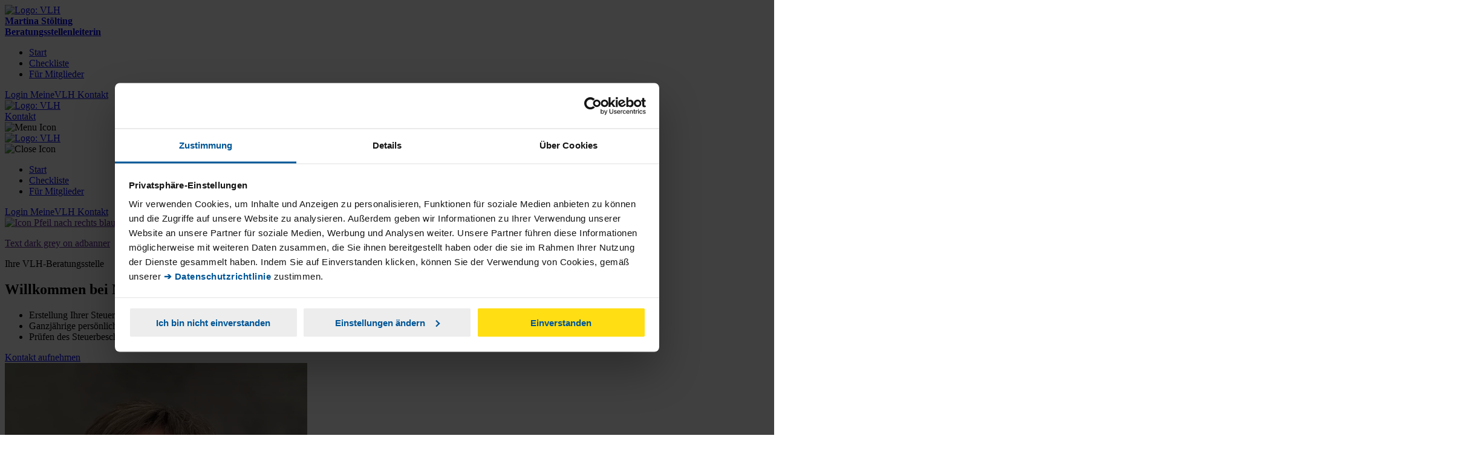

--- FILE ---
content_type: text/html; charset=UTF-8
request_url: https://www.vlh.de/bst/2583/
body_size: 17254
content:
<!DOCTYPE html>
<html lang="de-DE" class="">

    <head>
        <meta charset="UTF-8"/>
        <!-- Varify.io® code for Lohnsteuerhilfeverein Vereinigte Lohnsteuerhilfe e.V.-->
        <script>
            window.varify = window.varify || {};
            window.varify.iid = 3658;
        </script>
        <script src="https://app.varify.io/varify.js"></script>
        <!-- Google Tag Manager -->
        <script type="text/javascript" data-cookieconsent="ignore">
            // create dataLayer
            window.dataLayer = window.dataLayer || [];


            function gtag() {
                dataLayer.push(arguments);
            }

            // set „denied" as default for both ad and analytics storage, as well as ad_user_data and ad_personalization,
            gtag("consent", "default", {
                ad_user_data: "denied",
                ad_personalization: "denied",
                ad_storage: "denied",
                analytics_storage: "denied",
                wait_for_update: 2000 // milliseconds to wait for update
            });
            // Enable ads data redaction by default [optional]
            gtag("set", "ads_data_redaction", true);
            gtag('set', 'linker', {
                'accept_incoming': true,
                'domains': ['meine-vlh.de', 'vlh.de', 'localhost', 'localhost:4200', 'portal-vlh40.telekom-mms.com']
            });
            // Microsoft Ads Tracking / den UET Tag ebenso einen default Wert
            window.uetq = window.uetq || [];
            window.uetq.push('consent', 'default', {
                'ad_storage': 'denied'
            });

            (function (w, d, s, l, i) {
                w[l] = w[l] || [];
                w[l].push({
                    'gtm.start':
                        new Date().getTime(), event: 'gtm.js'
                });
                var f = d.getElementsByTagName(s)[0],
                    j = d.createElement(s), dl = l != 'dataLayer' ? '&l=' + l : '';
                j.async = true;
                j.src =
                    'https://sst.vlh.de/gtm.js?id=' + i + dl;
                f.parentNode.insertBefore(j, f);
            })(window, document, 'script', 'dataLayer', 'GTM-5XMPBLB');

            const bstConfig = {
                googleMapsApiKey: "AIzaSyCWI1qaB8hrudRttk9Ij3QjG0bBJ0kljnk",
                lat: "53.5351341",
                lng: "9.8743996",
                environment: "prod",
            };
        </script>
        <!-- End Google Tag Manager -->

        <script id="Cookiebot" src="https://consent.cookiebot.com/uc.js" data-blockingmode="auto"
                data-cbid="5da01528-1441-4774-8cc4-609875048da5" type="text/javascript"></script>



        <!-- Matomo Tag Manager -->
        <script type="text/javascript">
            var _mtm = window._mtm = window._mtm || [];
            _mtm.push({'mtm.startTime': (new Date().getTime()), 'event': 'mtm.Start'});
            var d = document, g = d.createElement('script'), s = d.getElementsByTagName('script')[0];
            g.type = 'text/javascript';
            g.async = true;
            g.src = 'https://piwik.vlh.de/js/container_ydTJCcOC.js';
            s.parentNode.insertBefore(g, s);
        </script>
        <!-- End Matomo Tag Manager -->



        <meta name="viewport" content="width=device-width, initial-scale=1.0">

        <meta name="format-detection" content="telephone=yes">
        <link rel="shortcut icon" href="https://adminportal.vlh.de/build/svg/vlh-logo-neu.svg" crossorigin
              type="image/x-icon; charset=binary"/>

                    <link rel="canonical" href="https://www.vlh.de/bst/2583/" />        <meta name="robots" content="index, follow"/>        <meta name="description" content="Wir erstellen Ihre Steuererklärung und unterstützen Sie z. B. bei der Steuerklassenwahl und prüfen Ihren Steuerbescheid | Vereinbaren Sie jetzt einen Termin"/>
                        <title>VLH-Beraterin Martina Stölting | Ihr Lohnsteuerhilfeverein in Hamburg</title>
                        <link rel="stylesheet" href="https://adminportal.vlh.de/build/app-beratungsstelle.ed0d54d6.css">
        
    <link rel="stylesheet" href="https://adminportal.vlh.de/build/relaunch-impressionen.4fe9c375.css">
    </head>
        <body class="homepage absent">
    <!-- Google Tag Manager (noscript) -->
    <noscript>
        <iframe src="https://sst.vlh.de/ns.html?id=GTM-5XMPBLB"
                height="0" width="0" style="display:none;visibility:hidden"></iframe>
    </noscript>
    <!-- End Google Tag Manager (noscript) -->

    <!-- http://FRAUD0.com  fraud detection BODY TAG -->
    <script async src="https://api.fraud0.com/api/v2/fz.js?cid=26a615a3-7ec5-45de-8159-cab33e5da16d"></script>
    <script>(function(){var i=document.createElement('img');i.src='https://api.fraud0.com/api/v2/pixel?cid=26a615a3-7ec5-45de-8159-cab33e5da16d&cb='+Math.random()+'.'+(new Date()).getTime();
            i.width=i.height=1;i.style='width:1px;height:1px;display:inline;position:absolute;margin-top:-1px;';document.body.append(i);})();</script>
    <!-- End of FRAUD0 BODY TAG -->

    
        <header class="navigation" data-event_location="Header">
    <div class="navigation__overlay"></div>
    <nav class="navigation__content" aria-label="Hauptnavigation">

        <div class="navigation__desktop">
            <div class="navigation__main">
                <div class="navigation__logo-area" tabindex="0">
                    <div class="navigation__logo-area__logo">
                        <a href="/bst/2583/"
                           tabindex="-1">
                            <img src="https://adminportal.vlh.de/build/svg/vlh-logo-neu.svg" data-type="Logo" alt="Logo: VLH"
                                 class="navigation__logo-area__logo-image">
                        </a>
                    </div>
                    <div class="navigation__logo-area__text">
                        <a href="/bst/2583/"
                           data-type="Logo-Text" tabindex="-1">
                            <b>Martina Stölting</b><br/>
                            <b>Beratungsstellenleiterin</b>
                            <br/>
                        </a>
                    </div>
                </div>
                <div class="navigation__center">
                                                                                <ul>
                                                                            
                                                        <li>
        <a href="/bst/2583/"     class="navigation__main-item is-active" data-type="Navigation">
            Start
        </a>
    </li>
                            

    
                        
                                                        <li>
        <a href="/bst/2583/#checkliste_start"     class="navigation__main-item" data-type="Navigation">
            Checkliste
        </a>
    </li>
                            

    
                        
                                                        <li>
        <a href="/bst/2583/Mitglieder.html"     class="navigation__main-item" data-type="Navigation">
            Für Mitglieder
        </a>
    </li>
                            

    
                
        </ul>
    
                </div>
                <div class="navigation__buttons">
                                            <a class="button button--light meinevlhlink" data-type="Button"
                           href="https://www.meine-vlh.de/frontend/" target="_blank"
                           title="Im neuen Fenster: Login MeineVLH">
                            Login MeineVLH
                        </a>
                                        <a class="button" data-type="Button"
                       href="https://www.vlh.de/bst/2583/Kontakt.html"
                       title="Zum Kontaktformular von Martina Stölting">
                        Kontakt
                    </a>
                </div>
            </div>
        </div>

        <div class="navigation__mobile">
            <div class="navigation__top">
                <div class="navigation__logo">
                    <a href="/bst/2583/">
                        <img src="https://adminportal.vlh.de/build/svg/vlh-logo-neu.svg" alt="Logo: VLH"
                             class="navigation__logo-area__logo-image">
                    </a>
                </div>
                <div class="navigation__actions">
                    <a class="button button--light"
                       href="https://www.vlh.de/bst/2583/Kontakt.html">
                        Kontakt
                    </a>
                    <div class="navigation__menu">
                        <img src="https://adminportal.vlh.de/build/svg/menu.svg" alt="Menu Icon"/>
                    </div>
                </div>
            </div>
            <div class="navigation__main">
                <div class="navigation__header">
                    <div class="navigation__top navigation__top--inner">
                        <div class="navigation__logo navigation__logo--inner">

                            <a href="/bst/2583/">
                                <img src="https://adminportal.vlh.de/build/svg/vlh-logo-neu.svg" alt="Logo: VLH"
                                     class="navigation__logo-area__logo-image">
                            </a>
                        </div>
                        <div class="navigation__actions">
                            <div class="navigation__close">
                                <img src="https://adminportal.vlh.de/build/svg/close.svg" alt="Close Icon"/>
                            </div>
                        </div>
                    </div>
                </div>

                <div class="navigation__dynamic">
                    <div class="navigation__level-1 active">
                        <div class="navigation__level-1-links">
                                                                            <ul>
                                                                            
                                                        <li>
        <a href="/bst/2583/"     class="navigation__level-1-link is-active" data-type="Navigation">
            Start
        </a>
    </li>
                            

    
                        
                                                        <li>
        <a href="/bst/2583/#checkliste_start"     class="navigation__level-1-link" data-type="Navigation">
            Checkliste
        </a>
    </li>
                            

    
                        
                                                        <li>
        <a href="/bst/2583/Mitglieder.html"     class="navigation__level-1-link" data-type="Navigation">
            Für Mitglieder
        </a>
    </li>
                            

    
                
        </ul>
    
                                                                                                            </div>
                    </div>
                    <div class="navigation__buttons">
                                                    <a class="button button--light meinevlhlink" data-type="Button"
                               href="https://www.meine-vlh.de/frontend/" target="_blank"
                               title="Im neuen Fenster: Login MeineVLH">
                                Login MeineVLH
                            </a>
                                                <a class="button"
                           href="https://www.vlh.de/bst/2583/Kontakt.html"
                           data-type="Button" title="Lohnsteuerhilfeverein Vereinigte Lohnsteuerhilfe e.V.">
                            Kontakt
                        </a>
                    </div>

                                    </div>
                            </div>
        </div>
    </nav>

    <div class="navigation__progress">
        <div id="reading-progress-bar" class="navigation__progress-bar" style="width: 16%;"></div>
    </div>

    <div class="banner__wrapper" id="nav-banner">
        <a href="" class="banner">

            <div class="container-wide">
                <div class="row">
                    <div class="col-12">
                        <div class="banner__content">
                            <img class="banner__icon" src="https://adminportal.vlh.de/build/svg/arrow-navigation-right.svg" width="200" height="356" alt="Icon Pfeil nach rechts blau">

                            <div class="banner__text">
                                <p><span>Text dark grey on adbanner</span></p>
                            </div>
                        </div>
                    </div>
                </div>
            </div>
        </a>
    </div>
</header>        <main data-event_location="Body">
                <div id="daten" style="visibility: hidden; display: none" data-environment="prod"
     data-content_group="Beratungsstelle"
     data-bst_nummer="2583"
            data-area="start"
        ></div>

<script type="application/javascript">

    function initialerPush() {
        const dataObject = {};
        // Wähle das DOM-Element aus, von dem du die data-Attribute erhalten möchtest
        const datenElement = document.getElementById('daten');
        // Iteriere über alle Attribute des Elements
        if (datenElement) {
            // Greife auf das dataset-Objekt zu, um alle data-Attribute zu erhalten
            const dataAttributes = datenElement.dataset;
            // Iteriere über alle data-Attribute
            for (const attributeName in dataAttributes) {
                // Extrahiere den Namen des data-Attributs (ohne das "data-" Präfix)
                const key = attributeName.replace('data-', '');
                // Speichere den Wert des data-Attributs im Objekt
                dataObject[key] = dataAttributes[attributeName];
            }
        }

        dataLayer.push({'event': 'initialer_push', ...dataObject});
    }

        initialerPush();
</script>        <div class="px-md-4" data-event_location="Hero">
    <div class="teaser__container">
        <div class="teaser teaser__top-box teaser__top-box__large">
            <div class="teaser__content">
                <div class="teaser__textcontent">
                    Ihre VLH-Beratungsstelle
                    <h2 class="teaser__header">
                        Willkommen bei Martina Stölting
                    </h2>
                    <ul>
                        <li>Erstellung Ihrer Steuererklärung</li>
                        <li>Ganzjährige persönliche Beratung</li>
                        <li>Prüfen des Steuerbescheids</li>
                                            </ul>
                    <div class="navigation__buttons">
                        <a class="button internal me-1" href="https://www.vlh.de/bst/2583/Kontakt.html" title="Termin vereinbaren">
                            Kontakt aufnehmen
                        </a>
                                            </div>
                </div>
                <div class="teaser--image">
                                            <img src="https://adminportal.vlh.de/media/cache/resolve/avatar/uploads/2583/avatar/e1c240d85b325342e9f6fe043e87acb4.jpg" alt="Bild von Martina Stölting" />
                                    </div>
            </div>
        </div>

                
    </div>
</div>



    <div class="container-wide pb-3" id="h1Aarea">
        <h1>Steuererklärung einfach in Hamburg
            bei Martina Stölting machen lassen und Zeit für wichtigere
            Dinge haben.</h1>
    </div>

        <div class="container-wide mt-5" id="beraterVorOrt" data-event_location="BeraterVorOrt">
    <h2 class="h2--bold">Ihre Beraterin vor Ort</h2>

    <div class="row row-flex">
        <div class="col-lg-4 col-sm-6 col-xs-12">
            <div class="infobox infobox--small infobox--vertical infobox--grey">
                <div class="infobox__bodytext">
                    <h3 class="h3--bold">Kontakt</h3>
                    <div class="infobox__bodytext__content">
                        <strong>
                                                        Martina Stölting<br>
                        </strong>

                        Hein-Saß-Weg 6<br>
                        21129 Hamburg<br>
                        
                        <div class="icon-with-text mt-3 mb-4">
                            <svg height="14" overflow="visible" viewBox="0 0 11.999990000000025 14"
                                 width="11.999990000000025" xmlns="http://www.w3.org/2000/svg">
                                <g>
                                    <title>map</title>
                                    <defs>
                                        <path id="path-170072998571674347"
                                              d="M10.24264,1.73431c-1.13323,-1.11839 -2.63998,-1.73431 -4.24262,-1.73431c-1.60265,0 -3.10942,0.61592 -4.24265,1.73431c-1.13326,1.11842 -1.75736,2.60538 -1.75736,4.18698c0,3.19956 3.06548,5.8608 4.71237,7.2905c0.22886,0.19868 0.4265,0.37026 0.58396,0.5154c0.19728,0.18186 0.45049,0.27281 0.70365,0.27281c0.25322,0 0.50638,-0.09095 0.70368,-0.27281c0.15746,-0.14517 0.3551,-0.31672 0.58396,-0.5154c1.64689,-1.42973 4.71237,-4.09094 4.71237,-7.2905c-0.00003,-1.5816 -0.62411,-3.06856 -1.75736,-4.18698zM6.73875,12.59606c-0.23388,0.20303 -0.43584,0.37838 -0.60236,0.53187c-0.0765,0.07047 -0.19631,0.07049 -0.27283,0c-0.16649,-0.15354 -0.36848,-0.32886 -0.60236,-0.53189c-1.54828,-1.34409 -4.43026,-3.84602 -4.43026,-6.67472c0,-2.81281 2.3188,-5.10119 5.16902,-5.10119c2.85019,0 5.16899,2.28838 5.16899,5.10119c0.00003,2.8287 -2.88192,5.33063 -4.4302,6.67475z"
                                              vector-effect="non-scaling-stroke"/>
                                    </defs>
                                    <path style="stroke-width: 0px; stroke-linecap: butt; stroke-linejoin: miter; fill: rgb(1, 86, 151);"
                                          d="M10.24264,1.73431c-1.13323,-1.11839 -2.63998,-1.73431 -4.24262,-1.73431c-1.60265,0 -3.10942,0.61592 -4.24265,1.73431c-1.13326,1.11842 -1.75736,2.60538 -1.75736,4.18698c0,3.19956 3.06548,5.8608 4.71237,7.2905c0.22886,0.19868 0.4265,0.37026 0.58396,0.5154c0.19728,0.18186 0.45049,0.27281 0.70365,0.27281c0.25322,0 0.50638,-0.09095 0.70368,-0.27281c0.15746,-0.14517 0.3551,-0.31672 0.58396,-0.5154c1.64689,-1.42973 4.71237,-4.09094 4.71237,-7.2905c-0.00003,-1.5816 -0.62411,-3.06856 -1.75736,-4.18698zM6.73875,12.59606c-0.23388,0.20303 -0.43584,0.37838 -0.60236,0.53187c-0.0765,0.07047 -0.19631,0.07049 -0.27283,0c-0.16649,-0.15354 -0.36848,-0.32886 -0.60236,-0.53189c-1.54828,-1.34409 -4.43026,-3.84602 -4.43026,-6.67472c0,-2.81281 2.3188,-5.10119 5.16902,-5.10119c2.85019,0 5.16899,2.28838 5.16899,5.10119c0.00003,2.8287 -2.88192,5.33063 -4.4302,6.67475z"
                                          transform="translate(-0.000009999999974752427, 0) rotate(0)"
                                          vector-effect="non-scaling-stroke"/>
                                </g>
                                <g>
                                    <title>map</title>
                                    <defs>
                                        <path id="path-170072998571574345"
                                              d="M3.00002,0c-1.65422,0 -3.00002,1.12148 -3.00002,2.5c0,1.37852 1.3458,2.5 3.00002,2.5c1.65422,0 2.99998,-1.12148 2.99998,-2.5c0,-1.37852 -1.34576,-2.5 -2.99998,-2.5zM3.00002,4.21427c-1.13432,0 -2.05717,-0.76905 -2.05717,-1.71429c0,-0.94525 0.92285,-1.71429 2.05717,-1.71429c1.13432,0 2.05714,0.76905 2.05714,1.71429c0,0.94525 -0.92282,1.71429 -2.05714,1.71429z"
                                              vector-effect="non-scaling-stroke"/>
                                    </defs>
                                    <path style="stroke-width: 0px; stroke-linecap: butt; stroke-linejoin: miter; fill: rgb(1, 86, 151);"
                                          d="M3.00002,0c-1.65422,0 -3.00002,1.12148 -3.00002,2.5c0,1.37852 1.3458,2.5 3.00002,2.5c1.65422,0 2.99998,-1.12148 2.99998,-2.5c0,-1.37852 -1.34576,-2.5 -2.99998,-2.5zM3.00002,4.21427c-1.13432,0 -2.05717,-0.76905 -2.05717,-1.71429c0,-0.94525 0.92285,-1.71429 2.05717,-1.71429c1.13432,0 2.05714,0.76905 2.05714,1.71429c0,0.94525 -0.92282,1.71429 -2.05714,1.71429z"
                                          transform="translate(3, 3) rotate(0)" vector-effect="non-scaling-stroke"/>
                                </g>
                            </svg>
                            <a href="#karte">
                                Auf Karte anzeigen
                            </a>
                        </div>

                                                                                    <div class="icon-with-text">
                                    <svg version="1.2" xmlns="http://www.w3.org/2000/svg"
                                         xmlns:xlink="http://www.w3.org/1999/xlink" overflow="visible"
                                         preserveAspectRatio="none" viewBox="0 0 9.999993318572107 13.999999999999998"
                                         width="9.999993318572107" height="13.999999999999998">
                                        <g transform="translate(0, 0)">
                                            <title>tel</title>
                                            <g transform="translate(-0.0000044700903194666575, -2.886579864025407e-15) rotate(0)">
                                                <path style="stroke-width: 0px; stroke-linecap: butt; stroke-linejoin: miter; fill: rgb(1, 86, 151);"
                                                      d="M9.48984,10.87131l-0.29969,-0.48753c-0.53897,-0.86576 -1.28281,-1.85944 -2.25848,-1.85944c-0.18076,0 -0.35977,0.03542 -0.53696,0.10715l-0.52368,0.21879c-0.04783,0.01932 -0.0943,0.0413 -0.14349,0.0646c-0.13403,0.06352 -0.28601,0.13544 -0.44234,0.13544c-0.38563,0 -0.83244,-0.48892 -1.25793,-1.37665c-0.41758,-0.87131 -0.39094,-1.32809 -0.29509,-1.55793c0.10577,-0.25358 0.35173,-0.362 0.61597,-0.45943c0.03675,-0.01358 0.06993,-0.02589 0.10221,-0.03883l0.53029,-0.21753c1.38152,-0.56286 0.86757,-2.52984 0.69906,-3.17472l-0.14291,-0.55446c-0.12217,-0.45697 -0.4461,-1.67077 -1.52054,-1.67077c-0.19891,0 -0.4111,0.04515 -0.63049,0.13424c-0.14395,0.05569 -2.12484,0.84347 -2.8425,2.22744c-0.85771,1.64734 -0.69912,3.85641 0.47092,6.56444c1.16129,2.71144 2.66719,4.36989 4.47588,4.92922c0.31025,0.09604 0.66088,0.14466 1.04223,0.14466c0,0 0.00013,0 0.00019,0c1.2482,0 2.48033,-0.5174 2.58034,-0.56033c0.43035,-0.17762 0.70852,-0.44756 0.82673,-0.80236c0.2004,-0.60169 -0.13578,-1.26091 -0.44973,-1.76599zM9.01477,12.34495c-0.02748,0.08247 -0.12301,0.15773 -0.28374,0.22365c-0.00266,0.00114 -0.0059,0.00246 -0.00862,0.00366c-0.01115,0.0048 -1.12642,0.48071 -2.19017,0.48065c-0.28141,0 -0.53307,-0.03372 -0.74799,-0.10027c-1.52378,-0.47124 -2.82675,-1.9486 -3.87352,-4.39256c-1.05455,-2.44093 -1.22306,-4.38221 -0.50015,-5.7706c0.56133,-1.08247 2.31869,-1.76915 2.33593,-1.77572c0.0035,-0.00139 0.00693,-0.00272 0.01037,-0.0041c0.10007,-0.04092 0.18977,-0.06251 0.25938,-0.06251c0.2142,0 0.40915,0.32367 0.57857,0.95807l0.14226,0.55212c0.30695,1.17446 0.26022,1.90907 -0.13273,2.06921l-0.52776,0.21658c-0.021,0.00846 -0.04556,0.01736 -0.07265,0.0274c-0.29152,0.10753 -0.89816,0.33119 -1.1725,0.98863c-0.24894,0.59658 -0.14589,1.35392 0.31472,2.31534c0.62038,1.294 1.32001,1.92303 2.13891,1.92303c0.38005,0 0.68512,-0.14447 0.86737,-0.23073c0.03357,-0.01591 0.06358,-0.0305 0.09586,-0.04351l0.52445,-0.21911c0.05412,-0.02197 0.1061,-0.03265 0.15885,-0.03265c0.25244,0 0.70508,0.24354 1.42592,1.40121l0.29949,0.48721c0.3691,0.59374 0.39827,0.86336 0.35776,0.98497z"
                                                      vector-effect="non-scaling-stroke"/>
                                            </g>
                                            <defs>
                                                <path id="path-170072998576274555"
                                                      d="M9.48984,10.87131l-0.29969,-0.48753c-0.53897,-0.86576 -1.28281,-1.85944 -2.25848,-1.85944c-0.18076,0 -0.35977,0.03542 -0.53696,0.10715l-0.52368,0.21879c-0.04783,0.01932 -0.0943,0.0413 -0.14349,0.0646c-0.13403,0.06352 -0.28601,0.13544 -0.44234,0.13544c-0.38563,0 -0.83244,-0.48892 -1.25793,-1.37665c-0.41758,-0.87131 -0.39094,-1.32809 -0.29509,-1.55793c0.10577,-0.25358 0.35173,-0.362 0.61597,-0.45943c0.03675,-0.01358 0.06993,-0.02589 0.10221,-0.03883l0.53029,-0.21753c1.38152,-0.56286 0.86757,-2.52984 0.69906,-3.17472l-0.14291,-0.55446c-0.12217,-0.45697 -0.4461,-1.67077 -1.52054,-1.67077c-0.19891,0 -0.4111,0.04515 -0.63049,0.13424c-0.14395,0.05569 -2.12484,0.84347 -2.8425,2.22744c-0.85771,1.64734 -0.69912,3.85641 0.47092,6.56444c1.16129,2.71144 2.66719,4.36989 4.47588,4.92922c0.31025,0.09604 0.66088,0.14466 1.04223,0.14466c0,0 0.00013,0 0.00019,0c1.2482,0 2.48033,-0.5174 2.58034,-0.56033c0.43035,-0.17762 0.70852,-0.44756 0.82673,-0.80236c0.2004,-0.60169 -0.13578,-1.26091 -0.44973,-1.76599zM9.01477,12.34495c-0.02748,0.08247 -0.12301,0.15773 -0.28374,0.22365c-0.00266,0.00114 -0.0059,0.00246 -0.00862,0.00366c-0.01115,0.0048 -1.12642,0.48071 -2.19017,0.48065c-0.28141,0 -0.53307,-0.03372 -0.74799,-0.10027c-1.52378,-0.47124 -2.82675,-1.9486 -3.87352,-4.39256c-1.05455,-2.44093 -1.22306,-4.38221 -0.50015,-5.7706c0.56133,-1.08247 2.31869,-1.76915 2.33593,-1.77572c0.0035,-0.00139 0.00693,-0.00272 0.01037,-0.0041c0.10007,-0.04092 0.18977,-0.06251 0.25938,-0.06251c0.2142,0 0.40915,0.32367 0.57857,0.95807l0.14226,0.55212c0.30695,1.17446 0.26022,1.90907 -0.13273,2.06921l-0.52776,0.21658c-0.021,0.00846 -0.04556,0.01736 -0.07265,0.0274c-0.29152,0.10753 -0.89816,0.33119 -1.1725,0.98863c-0.24894,0.59658 -0.14589,1.35392 0.31472,2.31534c0.62038,1.294 1.32001,1.92303 2.13891,1.92303c0.38005,0 0.68512,-0.14447 0.86737,-0.23073c0.03357,-0.01591 0.06358,-0.0305 0.09586,-0.04351l0.52445,-0.21911c0.05412,-0.02197 0.1061,-0.03265 0.15885,-0.03265c0.25244,0 0.70508,0.24354 1.42592,1.40121l0.29949,0.48721c0.3691,0.59374 0.39827,0.86336 0.35776,0.98497z"
                                                      vector-effect="non-scaling-stroke"/>
                                            </defs>
                                        </g>
                                    </svg>
                                    <a href="tel:040 31794131">040 31794131</a>
                                </div>
                            
                            
                                                            <div class="icon-with-text">
                                    <svg version="1.2" xmlns="http://www.w3.org/2000/svg"
                                         xmlns:xlink="http://www.w3.org/1999/xlink" overflow="visible"
                                         preserveAspectRatio="none" viewBox="0 0 11.99999 9" width="11.99999"
                                         height="9">
                                        <g transform="translate(0, 0)">
                                            <title>email</title>
                                            <g transform="translate(8.881784197001252e-16, 0) rotate(0)">
                                                <path style="stroke-width: 0px; stroke-linecap: butt; stroke-linejoin: miter; fill: rgb(1, 86, 151);"
                                                      d="M10.9453,0h-9.89061c-0.58083,0 -1.05469,0.46606 -1.05469,1.03846v6.92308c0,0.57046 0.47175,1.03846 1.05469,1.03846h9.89061c0.57937,0 1.05469,-0.46449 1.05469,-1.03846v-6.92308c0,-0.57046 -0.47175,-1.03846 -1.05469,-1.03846zM10.79966,0.69231l-4.77731,4.70384l-4.81863,-4.70384zM0.70312,7.81819v-6.63967l3.38622,3.30554zM1.2003,8.30769l3.38836,-3.33623l1.18727,1.15897c0.13744,0.13417 0.35923,0.13373 0.4961,-0.00106l1.15765,-1.13984l3.37,3.31816zM11.29686,7.81816l-3.37,-3.31816l3.37,-3.31819z"
                                                      vector-effect="non-scaling-stroke"/>
                                            </g>
                                            <defs>
                                                <path id="path-170072998576274553"
                                                      d="M10.9453,0h-9.89061c-0.58083,0 -1.05469,0.46606 -1.05469,1.03846v6.92308c0,0.57046 0.47175,1.03846 1.05469,1.03846h9.89061c0.57937,0 1.05469,-0.46449 1.05469,-1.03846v-6.92308c0,-0.57046 -0.47175,-1.03846 -1.05469,-1.03846zM10.79966,0.69231l-4.77731,4.70384l-4.81863,-4.70384zM0.70312,7.81819v-6.63967l3.38622,3.30554zM1.2003,8.30769l3.38836,-3.33623l1.18727,1.15897c0.13744,0.13417 0.35923,0.13373 0.4961,-0.00106l1.15765,-1.13984l3.37,3.31816zM11.29686,7.81816l-3.37,-3.31816l3.37,-3.31819z"
                                                      vector-effect="non-scaling-stroke"/>
                                            </defs>
                                        </g>
                                    </svg>
                                    <a href="mailto:martina.stoelting@vlh.de">martina.stoelting@vlh.de</a>
                                </div>
                                                    
                        <div class="my-4">
                            <a href="#oeffnungszeiten" class="anchor-icon">Zu meinen Öffnungszeiten</a><br>
                            <a href="#sprachen" class="anchor-icon">Sprachkenntnisse</a><br>
                        </div>
                    </div>
                </div>
            </div>
        </div>
        <div class="col-lg-4 col-sm-6 col-xs-12">
            <div class="infobox--wrapper">
                <div class="infobox infobox--small infobox--vertical infobox--grey">
                    <div class="infobox__bodytext">
                        <h3 class="h3--bold">Wen ich berate</h3>
                        <div class="infobox__bodytext__content">
                            <ul class="mb-3">
                                <li>Arbeitnehmer und Beamte</li>
                                <li>Rentner und Pensionäre</li>
                                <li>Studenten und Auszubildende</li>
                                <li>Steuerpflichtige mit Einkünften aus Unterhaltsleistungen</li>
                                <li>Vermieter und Verpächter</li>
                                <li>Steuerpflichtige mit Einnahmen aus Kapitalvermögen</li>
                                <li>Steuerpflichtige mit sonstigen Einnahmen, wie z. B. aus privaten Veräußerungsgeschäften</li>
                                <li>Betreiber einer Photovoltaikanlage bis zu 30kW (seit 2022)</li>
                            </ul>

                                                    </div>
                    </div>
                </div>

                            </div>
        </div>
        <div class="col-lg-4 col-sm-6 col-xs-12">
            <div class="infobox infobox--small infobox--vertical infobox--grey">
                <div class="infobox__bodytext">
                    
                    <div class="mb-4">
                        <h3>Unser Versprechen</h3>
                        <img title="Fairster Steuerhilfe-Verein"
                             src="https://adminportal.vlh.de/images/focus_fairster_2025.png" height="198"
                             width="138"
                             alt="FOCUS MONEY: VLH erhält Siegel als fairster Lohnsteuerhilfeverein 2025"/>
                    </div>
                </div>
            </div>
        </div>
    </div>
</div>
        <div class="container-narrow">
        <div class="text-block mb-5">
                            <p>Herzlich willkommen</p><p>In meiner Beratungsstelle in Hamburg erstelle ich gerne Ihre Steuererklärung und berate Sie zu sämtlichen Einkommensteuerfragen nach § 4 Nr. 11 StBerG. Mit einer individuellen Beratung lassen sich alle Möglichkeiten ausschöpfen, damit Sie das optimale Steuerergebnis erhalten. Werden auch Sie Mitglied in Deutschlands größtem Lohnsteuerverein, und profitieren Sie von unseren professionellen Leistungen, bereits ab einem Jahresmitgliedsbeitrag von 39 Euro. Rufen Sie mich gerne an oder schreiben Sie mir. Ich freue mich auf Sie!</p>
                    </div>

        <div class="news__footer">
            <div class="news__footer-text">

                <span><strong>Unsere Beratungsbefugnis</strong></span>
                <p>Im Rahmen einer Mitgliedschaft erstellen wir die Einkommensteuererklärung für Arbeitnehmer, Beamte,
                    Auszubildende, Studierende, Rentner, Pensionäre und Unterhaltsempfänger nach § 4 Nr. 11
                    Steuerberatungsgesetz (StBerG). Auch bei Einkünften aus Vermietung und Verpachtung sowie
                    Kapitalerträgen sind wir in vielen Fällen der geeignete Dienstleister für Sie.
                </p>
                <p>
                    Bei Einkünften aus Land- und Forstwirtschaft, aus Gewerbebetrieb, aus selbstständiger Tätigkeit und
                    umsatzsteuerpflichtigen Einkünften dürfen wir leider nicht beraten.</p>
            </div>
        </div>
    </div>


    <div class="spacer--medium">
        <div class="my-5">
            <div class="container-narrow">
                            </div>
        </div>
    </div>

        <div class="spacer--medium">
        
    </div>



            <div class="container-wide mb-5" data-event_location="Bewertungen">
        <div class="row">
            <div class="col testimonials__header">
                <h2 class="h2--bold">Das sagen unsere Mitglieder</h2>
            </div>
        </div>
        <div class="row-flex testimonials__rating-button-container">
            <div class="testimonials__rating">
                <div class="testimonials__stars d-flex justify-content-center">
                                            <img src="https://adminportal.vlh.de/build/svg/starrating.svg" alt="Ausgefüllter Stern" />
                                            <img src="https://adminportal.vlh.de/build/svg/starrating.svg" alt="Ausgefüllter Stern" />
                                            <img src="https://adminportal.vlh.de/build/svg/starrating.svg" alt="Ausgefüllter Stern" />
                                            <img src="https://adminportal.vlh.de/build/svg/starrating.svg" alt="Ausgefüllter Stern" />
                                            <img src="https://adminportal.vlh.de/build/svg/starrating.svg" alt="Ausgefüllter Stern" />
                                                                            </div>
                <div class="testimonials__rating-info d-flex justify-content-center">
                    <div class="testimonials__rating-text">
                        <strong>5.0 von 5 Sternen</strong>
                    </div>
                    <div class="testimonials__rating-sum">
                        (7 Bewertungen)
                    </div>
                </div>
            </div>
            <div class="navigation__buttons">
                <a class="button button--light internal" href="/bst/2583/Bewertungen.html" title="Alle Bewertungen">
                    Alle Bewertungen
                </a>
            </div>
        </div>
        <div class="row benefits__items">
            <ul class="testimonials-list row">
                                                            <li class="col-xs-12">
                            <div class="splide__slide">
    <div class="testimonial__slide">
        <div class="testimonial__decoration"></div>
        <div class="testimonial__container pb-5">
            <div class="testimonial__content justify-content-center">
                <div>
                    <div class="testimonial__quote mb-4">
                        <img class="testimonial__quote-icon testimonial__quote-icon--start" alt="Quote Icon Start"
                             src="https://adminportal.vlh.de/images/svg/quote.svg"/>

                                                    Es läuft alles super rund, nichts zu beanstanden *****
                        
                        <img class="testimonial__quote-icon testimonial__quote-icon--end" alt="Quote Icon End"
                             src="https://adminportal.vlh.de/images/svg/quote.svg"/>
                    </div>
                    <div class="testimonial__info">

                                                
                                                    anonymes VLH-Mitglied
                                            </div>
                </div>
            </div>
        </div>
    </div>
</div>                        </li>
                                                                                                                                                                                                                                                                        </ul>
        </div>
    </div>


        <div class="container-wide mb-5 pb-3">
    <div class="row">
        <div class="col benefits__header">
            <h2 class="h2--bold">Ihre Vorteile</h2>
        </div>
    </div>
    <dl class="row benefits__items">
                    <div class="benefits__item col-sm-12 col-md-6 col-lg-4">
                <div class="row">
                    <div class="w-33 me-3 benefits__item-icon">
                        <img src="https://adminportal.vlh.de/build/svg/rueckerstattung-icon.svg"
                             width="37" height="32"
                             alt="Rückerstattung"/>
                    </div>
                    <div class="col benefits__item-content">
                        <div class="row">
                            <div class="h3 col benefits__item-header">
                                <dt>Rückerstattung</dt>
                            </div>
                        </div>
                        <div class="row">
                            <div class="col benefits__item-bodytext">
                                <dd>In Erstattungsfällen erhalten VLH-Mitglieder im Schnitt 1.400 Euro vom Finanzamt zurück. (Jahr: 2023)</dd>
                            </div>
                        </div>
                    </div>
                </div>
            </div>
                    <div class="benefits__item col-sm-12 col-md-6 col-lg-4">
                <div class="row">
                    <div class="w-33 me-3 benefits__item-icon">
                        <img src="https://adminportal.vlh.de/build/svg/zeitersparnis-icon.svg"
                             width="27" height="32"
                             alt="Zeit sparen"/>
                    </div>
                    <div class="col benefits__item-content">
                        <div class="row">
                            <div class="h3 col benefits__item-header">
                                <dt>Zeit sparen</dt>
                            </div>
                        </div>
                        <div class="row">
                            <div class="col benefits__item-bodytext">
                                <dd>Gönnen Sie sich mehr Zeit für schönere Dinge – wir kümmern uns um Ihre Steuererklärung.</dd>
                            </div>
                        </div>
                    </div>
                </div>
            </div>
                    <div class="benefits__item col-sm-12 col-md-6 col-lg-4">
                <div class="row">
                    <div class="w-33 me-3 benefits__item-icon">
                        <img src="https://adminportal.vlh.de/build/svg/sicherheit-icon.svg"
                             width="20" height="32"
                             alt="Sicherheit"/>
                    </div>
                    <div class="col benefits__item-content">
                        <div class="row">
                            <div class="h3 col benefits__item-header">
                                <dt>Sicherheit</dt>
                            </div>
                        </div>
                        <div class="row">
                            <div class="col benefits__item-bodytext">
                                <dd>Ihre Einkommensteuererklärung wird von Steuerexpertinnen und -experten erstellt und geprüft.</dd>
                            </div>
                        </div>
                    </div>
                </div>
            </div>
                    <div class="benefits__item col-sm-12 col-md-6 col-lg-4">
                <div class="row">
                    <div class="w-33 me-3 benefits__item-icon">
                        <img src="https://adminportal.vlh.de/build/svg/optimierung-icon.svg"
                             width="33" height="32"
                             alt="Optimierung"/>
                    </div>
                    <div class="col benefits__item-content">
                        <div class="row">
                            <div class="h3 col benefits__item-header">
                                <dt>Optimierung</dt>
                            </div>
                        </div>
                        <div class="row">
                            <div class="col benefits__item-bodytext">
                                <dd>Wir sichern Ihnen alle Steuervorteile, die Ihnen zustehen, und holen das optimale Steuerergebnis für Sie raus.</dd>
                            </div>
                        </div>
                    </div>
                </div>
            </div>
                    <div class="benefits__item col-sm-12 col-md-6 col-lg-4">
                <div class="row">
                    <div class="w-33 me-3 benefits__item-icon">
                        <img src="https://adminportal.vlh.de/build/svg/beratung-icon.svg"
                             width="37" height="32"
                             alt="Persönliche Beratung"/>
                    </div>
                    <div class="col benefits__item-content">
                        <div class="row">
                            <div class="h3 col benefits__item-header">
                                <dt>Persönliche Beratung</dt>
                            </div>
                        </div>
                        <div class="row">
                            <div class="col benefits__item-bodytext">
                                <dd>Bei Fragen zur Steuer ist Ihre VLH-Beratungsstelle immer für Sie da – ohne Zusatzkosten.</dd>
                            </div>
                        </div>
                    </div>
                </div>
            </div>
                    <div class="benefits__item col-sm-12 col-md-6 col-lg-4">
                <div class="row">
                    <div class="w-33 me-3 benefits__item-icon">
                        <img src="https://adminportal.vlh.de/build/svg/beitrag-icon.svg"
                             width="32" height="32"
                             alt="Fairer Beitrag"/>
                    </div>
                    <div class="col benefits__item-content">
                        <div class="row">
                            <div class="h3 col benefits__item-header">
                                <dt>Fairer Beitrag</dt>
                            </div>
                        </div>
                        <div class="row">
                            <div class="col benefits__item-bodytext">
                                <dd>Sie zahlen für alle unsere Leistungen nur einen jährlichen Mitgliedsbeitrag, der sich nach Ihren Jahreseinnahmen richtet.</dd>
                            </div>
                        </div>
                    </div>
                </div>
            </div>
            </dl>
</div>
        
        
        
    <div class="container-wide mb-8 checklist-wrapper" id="checkliste_start" data-event_location="Checkliste">
        <h2 class="h2--bold">Checkliste für ihr Beratungsgespräch</h2>

        <div class="checklist-area">
            <div class="description-with-downloads">
                <p>Um Ihre Steuererklärung erstellen zu können, benötigen unsere Beraterinnen und Berater eine Reihe von Unterlagen von Ihnen. Dazu gehört beispielsweise die elektronische Lohnsteuerbescheinigung, Ihre Steueridentifikationsnummer, der Rentenbescheid oder die Bescheinigung über das Kindergeld.</p>

                                    <p>
        Damit Sie sich gut vorbereiten können und keinen der vielen Nachweise vergessen, stellen wir Ihnen hier eine Checkliste für Arbeitnehmer, Beamte, Auszubildende und Studenten sowie Rentner zur Verfügung.
    </p>
    <div class="downloads__item downloads__item--multi">
        <div class="downloads__item-left">
            <h3 class="downloads__item-title">
                Checkliste
            </h3>

            <div class="downloads__item-info"
                 data-info="1@PDF - 216 KB,2@PDF - 216 KB,20@PDF - 302 KB,21@PDF - 437 KB,5@PDF - 301 KB,6@PDF - 495 KB,7@PDF - 218 KB,8@PDF - 298 KB,9@PDF - 217 KB,10@PDF - 276 KB,17@PDF - 217 KB,11@PDF - 274 KB,12@PDF - 219 KB,13@PDF - 274 KB,14@PDF - 281 KB,3@PDF - 218 KB,15@PDF - 315 KB,16@PDF - 277 KB,19@PDF - 283 KB,18@PDF - 309 KB">
                PDF - 301 KB
            </div>
        </div>
        <div class="downloads__item-right">
            <div class="downloads__item-language downloads__item-language--multiple"
                 data-downloads-title="checklist_zum_erstgespraech"
                 data-download-btn-id="downloadChecklist"
                 data-alt-languages="1@Deutsch,2@Englisch,20@Albanisch,21@Arabisch,5@Bulgarisch,6@Chinesisch,7@Französisch,8@Griechisch,9@Italienisch,10@Kroatisch,17@Niederländisch,11@Polnisch,12@Portugiesisch,13@Rumänisch,14@Russisch,3@Spanisch,15@Tschechisch,16@Türkisch,19@Ukrainisch,18@Ungarisch"
                 tabindex="0">
                Deutsch
            </div>

            <a href="https://www.vlh.de/fileadmin/download/checkliste/checkliste_vlh_deutsch.pdf" id="downloadChecklist" target="_blank"
               data-links="1@https://www.vlh.de/fileadmin/download/checkliste/checkliste_vlh_deutsch.pdf,2@https://www.vlh.de/fileadmin/download/checkliste/checkliste_vlh_englisch.pdf,20@https://www.vlh.de/fileadmin/download/checkliste/checkliste_vlh_albanisch.pdf,21@https://www.vlh.de/fileadmin/download/checkliste/checkliste_vlh_arabisch.pdf,5@https://www.vlh.de/fileadmin/download/checkliste/checkliste_vlh_bulgarisch.pdf,6@https://www.vlh.de/fileadmin/download/checkliste/checkliste_vlh_chinesisch.pdf,7@https://www.vlh.de/fileadmin/download/checkliste/checkliste_vlh_franzoesisch.pdf,8@https://www.vlh.de/fileadmin/download/checkliste/checkliste_vlh_griechisch.pdf,9@https://www.vlh.de/fileadmin/download/checkliste/checkliste_vlh_italienisch.pdf,10@https://www.vlh.de/fileadmin/download/checkliste/checkliste_vlh_kroatisch.pdf,17@https://www.vlh.de/fileadmin/download/checkliste/checkliste_vlh_niederlaendisch.pdf,11@https://www.vlh.de/fileadmin/download/checkliste/checkliste_vlh_polnisch.pdf,12@https://www.vlh.de/fileadmin/download/checkliste/checkliste_vlh_portugiesisch.pdf,13@https://www.vlh.de/fileadmin/download/checkliste/checkliste_vlh_rumaenisch.pdf,14@https://www.vlh.de/fileadmin/download/checkliste/checkliste_vlh_russisch.pdf,3@https://www.vlh.de/fileadmin/download/checkliste/checkliste_vlh_spanisch.pdf,15@https://www.vlh.de/fileadmin/download/checkliste/checkliste_vlh_tschechisch.pdf,16@https://www.vlh.de/fileadmin/download/checkliste/checkliste_vlh_tuerkisch.pdf,19@https://www.vlh.de/fileadmin/download/checkliste/checkliste_vlh_ukrainisch.pdf,18@https://www.vlh.de/fileadmin/download/checkliste/checkliste_vlh_ungarisch.pdf"
               class="downloads__item-link" title="Im neuen Fenster: Download der Checkliste fürs VLH-Beratungsgespräch">&nbsp;</a>
        </div>
    </div>




                <p><small>Hinweis: Übersetzungen in mehreren Sprachen finden Sie, wenn Sie auf den Pfeil neben der Sprache Deutsch klicken.</small></p>
            </div>

            <img src="https://adminportal.vlh.de/build/svg/checkliste_erstgespraech.png" alt="Checkliste für ihr Beratungsgespräch">
        </div>
    </div>

        <div class="textimage-block spacer--medium" data-event_location="ÜberdieVlh">
    <div class="container-wide">
        <div class="textimage-block__content">
            <h2 class="textimage-block__header">
                Über uns
            </h2>
            <h3 class="textimage-block__subheader">
                Wir sind Deutschlands größter Lohnsteuerhilfeverein.
            </h3>
            <div class="textimage-block__bodytext mb-4">
                <p>Seit 1972 gibt es den Lohnsteuerhilfeverein Vereinigte Lohnsteuerhilfe e. V.  (VLH). Und das mit wachsendem Erfolg: Mittlerweile erstellen unsere Beraterinnen und Berater in rund 3.000 Beratungsstellen deutschlandweit die Einkommensteuererklärung für mehr als eine Million Mitglieder. </p>
                <p>Und das ist noch nicht alles. Natürlich unterstützen wir bei der Steuerklassenwahl, stellen alle Anträge auf Steuerermäßigung und übernehmen die komplette Kommunikation mit dem Finanzamt.</p>
            </div>
            <div class="textimage-block__links">
                <a href="https://www.vlh.de/ueber-uns/leistungen.html" class="link textimage-block__link" title="Im neuen Fenster: Leistungen" target="_blank">
                    Mehr erfahren

                    <img src="https://adminportal.vlh.de/build/svg/arrow-navigation-down.svg" alt="Weitere Informationen" class="textimage-block__link-icon" />
                </a>
            </div>
        </div>
    </div>

    <img class="textimage-block__image textimage-block__image--mobile" alt="Wir sind Deutschlands größter Lohnsteuerhilfeverein" src="https://adminportal.vlh.de/images/vlh_aussen.jpg">
    <img class="textimage-block__image textimage-block__image--desktop" alt="Wir sind Deutschlands größter Lohnsteuerhilfeverein" src="https://adminportal.vlh.de/images/vlh_aussen.jpg">

    <div class="textimage-block__background textimage-block__background--topgradient"></div>
    <div class="textimage-block__background textimage-block__background--leftfill"></div>
    <div class="textimage-block__background textimage-block__background--rightgradient"></div>
</div>

    
            
<footer class="footer" data-event_location="Footer">
    <div class="container-wide">
        <h2 class="h2 h2--bold">
            VLH-Beratungsstelle<br/>Martina Stölting
        </h2>

        <div class="row">
            <div class="col-sm-3 col-xs-12 footer__link spacer--small">
                <h3 class="h3 h3--bold">Kontakt</h3>
                <div class="footer__link--content">
                    Hein-Saß-Weg 6<br>
                    21129 Hamburg<br>
                    
                    <div class="icon-with-text">
                        <svg height="14" overflow="visible" viewBox="0 0 11.999990000000025 14"
                             width="11.999990000000025" xmlns="http://www.w3.org/2000/svg">
                            <g>
                                <title>map</title>
                                <defs>
                                    <path id="path-170072998571674347"
                                          d="M10.24264,1.73431c-1.13323,-1.11839 -2.63998,-1.73431 -4.24262,-1.73431c-1.60265,0 -3.10942,0.61592 -4.24265,1.73431c-1.13326,1.11842 -1.75736,2.60538 -1.75736,4.18698c0,3.19956 3.06548,5.8608 4.71237,7.2905c0.22886,0.19868 0.4265,0.37026 0.58396,0.5154c0.19728,0.18186 0.45049,0.27281 0.70365,0.27281c0.25322,0 0.50638,-0.09095 0.70368,-0.27281c0.15746,-0.14517 0.3551,-0.31672 0.58396,-0.5154c1.64689,-1.42973 4.71237,-4.09094 4.71237,-7.2905c-0.00003,-1.5816 -0.62411,-3.06856 -1.75736,-4.18698zM6.73875,12.59606c-0.23388,0.20303 -0.43584,0.37838 -0.60236,0.53187c-0.0765,0.07047 -0.19631,0.07049 -0.27283,0c-0.16649,-0.15354 -0.36848,-0.32886 -0.60236,-0.53189c-1.54828,-1.34409 -4.43026,-3.84602 -4.43026,-6.67472c0,-2.81281 2.3188,-5.10119 5.16902,-5.10119c2.85019,0 5.16899,2.28838 5.16899,5.10119c0.00003,2.8287 -2.88192,5.33063 -4.4302,6.67475z"
                                          vector-effect="non-scaling-stroke"/>
                                </defs>
                                <path style="stroke-width: 0px; stroke-linecap: butt; stroke-linejoin: miter; fill: rgb(1, 86, 151);"
                                      d="M10.24264,1.73431c-1.13323,-1.11839 -2.63998,-1.73431 -4.24262,-1.73431c-1.60265,0 -3.10942,0.61592 -4.24265,1.73431c-1.13326,1.11842 -1.75736,2.60538 -1.75736,4.18698c0,3.19956 3.06548,5.8608 4.71237,7.2905c0.22886,0.19868 0.4265,0.37026 0.58396,0.5154c0.19728,0.18186 0.45049,0.27281 0.70365,0.27281c0.25322,0 0.50638,-0.09095 0.70368,-0.27281c0.15746,-0.14517 0.3551,-0.31672 0.58396,-0.5154c1.64689,-1.42973 4.71237,-4.09094 4.71237,-7.2905c-0.00003,-1.5816 -0.62411,-3.06856 -1.75736,-4.18698zM6.73875,12.59606c-0.23388,0.20303 -0.43584,0.37838 -0.60236,0.53187c-0.0765,0.07047 -0.19631,0.07049 -0.27283,0c-0.16649,-0.15354 -0.36848,-0.32886 -0.60236,-0.53189c-1.54828,-1.34409 -4.43026,-3.84602 -4.43026,-6.67472c0,-2.81281 2.3188,-5.10119 5.16902,-5.10119c2.85019,0 5.16899,2.28838 5.16899,5.10119c0.00003,2.8287 -2.88192,5.33063 -4.4302,6.67475z"
                                      transform="translate(-0.000009999999974752427, 0) rotate(0)"
                                      vector-effect="non-scaling-stroke"/>
                            </g>
                            <g>
                                <title>map</title>
                                <defs>
                                    <path id="path-170072998571574345"
                                          d="M3.00002,0c-1.65422,0 -3.00002,1.12148 -3.00002,2.5c0,1.37852 1.3458,2.5 3.00002,2.5c1.65422,0 2.99998,-1.12148 2.99998,-2.5c0,-1.37852 -1.34576,-2.5 -2.99998,-2.5zM3.00002,4.21427c-1.13432,0 -2.05717,-0.76905 -2.05717,-1.71429c0,-0.94525 0.92285,-1.71429 2.05717,-1.71429c1.13432,0 2.05714,0.76905 2.05714,1.71429c0,0.94525 -0.92282,1.71429 -2.05714,1.71429z"
                                          vector-effect="non-scaling-stroke"/>
                                </defs>
                                <path style="stroke-width: 0px; stroke-linecap: butt; stroke-linejoin: miter; fill: rgb(1, 86, 151);"
                                      d="M3.00002,0c-1.65422,0 -3.00002,1.12148 -3.00002,2.5c0,1.37852 1.3458,2.5 3.00002,2.5c1.65422,0 2.99998,-1.12148 2.99998,-2.5c0,-1.37852 -1.34576,-2.5 -2.99998,-2.5zM3.00002,4.21427c-1.13432,0 -2.05717,-0.76905 -2.05717,-1.71429c0,-0.94525 0.92285,-1.71429 2.05717,-1.71429c1.13432,0 2.05714,0.76905 2.05714,1.71429c0,0.94525 -0.92282,1.71429 -2.05714,1.71429z"
                                      transform="translate(3, 3) rotate(0)" vector-effect="non-scaling-stroke"/>
                            </g>
                        </svg>
                        <a href="https://www.google.com/maps/place/21129+Hamburg+%2C+Hein-Sa%C3%9F-Weg+6"
                           class="google_maps" target="_blank"
                           title="Im neuen Fenster: Beratungsstelle Martina Stölting auf GoogleMaps">
                            Google Maps zeigen
                        </a>
                    </div>

                    <div class="icon-with-text mb-4">
                        <svg xmlns="http://www.w3.org/2000/svg" viewBox="0 0 32 32" width="16" height="16">
                            <title>map</title>
                            <path fill="#015697"
                                  d="M27.926 29.697H10.645c-.293 0-.406-.201-.441-.288s-.095-.309.123-.498l9.597-8.331c.678-.59.903-1.499.573-2.315s-1.137-1.345-2.054-1.345H6.514c-.477 0-.865.371-.865.826s.388.826.865.826h11.929c.293 0 .406.201.441.288a.42.42 0 0 1-.123.498l-9.597 8.331c-.679.59-.903 1.499-.573 2.315s1.137 1.345 2.054 1.345h17.281c.477 0 .865-.371.865-.826s-.388-.826-.865-.826"/>
                            <path fill="#015697"
                                  d="M28.301 29.333a.4.4 0 0 0 .255-.092c.12-.098 2.931-2.437 2.931-4.866 0-1.726-1.429-3.131-3.185-3.131s-3.185 1.405-3.185 3.131c0 2.429 2.811 4.768 2.93 4.866a.4.4 0 0 0 .255.092zm0-7.308c1.319 0 2.393 1.054 2.393 2.35 0 1.669-1.759 3.453-2.393 4.041-.634-.589-2.392-2.375-2.392-4.041 0-1.296 1.073-2.35 2.392-2.35M6.307 8.741c1.527 0 2.77-1.243 2.77-2.77S7.834 3.2 6.307 3.2c-1.528 0-2.77 1.243-2.77 2.771s1.243 2.77 2.77 2.77m0-3.902a1.132 1.132 0 1 1-.002 2.264 1.132 1.132 0 0 1 .002-2.264"/>
                            <path fill="#015697"
                                  d="M6.311 16a.8.8 0 0 0 .504-.181c.237-.195 5.807-4.821 5.807-9.626C12.622 2.778 9.791 0 6.311 0S0 2.778 0 6.193c0 4.805 5.569 9.431 5.806 9.625.141.117.32.182.505.182m0-14.455c2.614 0 4.741 2.085 4.741 4.648 0 3.301-3.485 6.831-4.741 7.994C5.056 13.023 1.57 9.489 1.57 6.193c0-2.563 2.127-4.648 4.741-4.648"/>
                        </svg>
                        <a href="https://www.google.com/maps/dir//Hein-Sa%C3%9F-Weg+6%2C21129+Hamburg"
                           title="Im neuen Fenster: Anfahrt zum Büro" target="_blank" class="marketing direction_office"
                           data-event="direction">
                            Anfahrt zum Büro
                        </a>
                    </div>

                                            <div class="mb-3">
                                                            <div class="icon-with-text">
                                    <svg version="1.2" xmlns="http://www.w3.org/2000/svg"
                                         xmlns:xlink="http://www.w3.org/1999/xlink" overflow="visible"
                                         preserveAspectRatio="none" viewBox="0 0 9.999993318572107 13.999999999999998"
                                         width="9.999993318572107" height="13.999999999999998">
                                        <g transform="translate(0, 0)">
                                            <title>tel</title>
                                            <g transform="translate(-0.0000044700903194666575, -2.886579864025407e-15) rotate(0)">
                                                <path style="stroke-width: 0px; stroke-linecap: butt; stroke-linejoin: miter; fill: rgb(1, 86, 151);"
                                                      d="M9.48984,10.87131l-0.29969,-0.48753c-0.53897,-0.86576 -1.28281,-1.85944 -2.25848,-1.85944c-0.18076,0 -0.35977,0.03542 -0.53696,0.10715l-0.52368,0.21879c-0.04783,0.01932 -0.0943,0.0413 -0.14349,0.0646c-0.13403,0.06352 -0.28601,0.13544 -0.44234,0.13544c-0.38563,0 -0.83244,-0.48892 -1.25793,-1.37665c-0.41758,-0.87131 -0.39094,-1.32809 -0.29509,-1.55793c0.10577,-0.25358 0.35173,-0.362 0.61597,-0.45943c0.03675,-0.01358 0.06993,-0.02589 0.10221,-0.03883l0.53029,-0.21753c1.38152,-0.56286 0.86757,-2.52984 0.69906,-3.17472l-0.14291,-0.55446c-0.12217,-0.45697 -0.4461,-1.67077 -1.52054,-1.67077c-0.19891,0 -0.4111,0.04515 -0.63049,0.13424c-0.14395,0.05569 -2.12484,0.84347 -2.8425,2.22744c-0.85771,1.64734 -0.69912,3.85641 0.47092,6.56444c1.16129,2.71144 2.66719,4.36989 4.47588,4.92922c0.31025,0.09604 0.66088,0.14466 1.04223,0.14466c0,0 0.00013,0 0.00019,0c1.2482,0 2.48033,-0.5174 2.58034,-0.56033c0.43035,-0.17762 0.70852,-0.44756 0.82673,-0.80236c0.2004,-0.60169 -0.13578,-1.26091 -0.44973,-1.76599zM9.01477,12.34495c-0.02748,0.08247 -0.12301,0.15773 -0.28374,0.22365c-0.00266,0.00114 -0.0059,0.00246 -0.00862,0.00366c-0.01115,0.0048 -1.12642,0.48071 -2.19017,0.48065c-0.28141,0 -0.53307,-0.03372 -0.74799,-0.10027c-1.52378,-0.47124 -2.82675,-1.9486 -3.87352,-4.39256c-1.05455,-2.44093 -1.22306,-4.38221 -0.50015,-5.7706c0.56133,-1.08247 2.31869,-1.76915 2.33593,-1.77572c0.0035,-0.00139 0.00693,-0.00272 0.01037,-0.0041c0.10007,-0.04092 0.18977,-0.06251 0.25938,-0.06251c0.2142,0 0.40915,0.32367 0.57857,0.95807l0.14226,0.55212c0.30695,1.17446 0.26022,1.90907 -0.13273,2.06921l-0.52776,0.21658c-0.021,0.00846 -0.04556,0.01736 -0.07265,0.0274c-0.29152,0.10753 -0.89816,0.33119 -1.1725,0.98863c-0.24894,0.59658 -0.14589,1.35392 0.31472,2.31534c0.62038,1.294 1.32001,1.92303 2.13891,1.92303c0.38005,0 0.68512,-0.14447 0.86737,-0.23073c0.03357,-0.01591 0.06358,-0.0305 0.09586,-0.04351l0.52445,-0.21911c0.05412,-0.02197 0.1061,-0.03265 0.15885,-0.03265c0.25244,0 0.70508,0.24354 1.42592,1.40121l0.29949,0.48721c0.3691,0.59374 0.39827,0.86336 0.35776,0.98497z"
                                                      vector-effect="non-scaling-stroke"/>
                                            </g>
                                            <defs>
                                                <path id="path-170072998576274555"
                                                      d="M9.48984,10.87131l-0.29969,-0.48753c-0.53897,-0.86576 -1.28281,-1.85944 -2.25848,-1.85944c-0.18076,0 -0.35977,0.03542 -0.53696,0.10715l-0.52368,0.21879c-0.04783,0.01932 -0.0943,0.0413 -0.14349,0.0646c-0.13403,0.06352 -0.28601,0.13544 -0.44234,0.13544c-0.38563,0 -0.83244,-0.48892 -1.25793,-1.37665c-0.41758,-0.87131 -0.39094,-1.32809 -0.29509,-1.55793c0.10577,-0.25358 0.35173,-0.362 0.61597,-0.45943c0.03675,-0.01358 0.06993,-0.02589 0.10221,-0.03883l0.53029,-0.21753c1.38152,-0.56286 0.86757,-2.52984 0.69906,-3.17472l-0.14291,-0.55446c-0.12217,-0.45697 -0.4461,-1.67077 -1.52054,-1.67077c-0.19891,0 -0.4111,0.04515 -0.63049,0.13424c-0.14395,0.05569 -2.12484,0.84347 -2.8425,2.22744c-0.85771,1.64734 -0.69912,3.85641 0.47092,6.56444c1.16129,2.71144 2.66719,4.36989 4.47588,4.92922c0.31025,0.09604 0.66088,0.14466 1.04223,0.14466c0,0 0.00013,0 0.00019,0c1.2482,0 2.48033,-0.5174 2.58034,-0.56033c0.43035,-0.17762 0.70852,-0.44756 0.82673,-0.80236c0.2004,-0.60169 -0.13578,-1.26091 -0.44973,-1.76599zM9.01477,12.34495c-0.02748,0.08247 -0.12301,0.15773 -0.28374,0.22365c-0.00266,0.00114 -0.0059,0.00246 -0.00862,0.00366c-0.01115,0.0048 -1.12642,0.48071 -2.19017,0.48065c-0.28141,0 -0.53307,-0.03372 -0.74799,-0.10027c-1.52378,-0.47124 -2.82675,-1.9486 -3.87352,-4.39256c-1.05455,-2.44093 -1.22306,-4.38221 -0.50015,-5.7706c0.56133,-1.08247 2.31869,-1.76915 2.33593,-1.77572c0.0035,-0.00139 0.00693,-0.00272 0.01037,-0.0041c0.10007,-0.04092 0.18977,-0.06251 0.25938,-0.06251c0.2142,0 0.40915,0.32367 0.57857,0.95807l0.14226,0.55212c0.30695,1.17446 0.26022,1.90907 -0.13273,2.06921l-0.52776,0.21658c-0.021,0.00846 -0.04556,0.01736 -0.07265,0.0274c-0.29152,0.10753 -0.89816,0.33119 -1.1725,0.98863c-0.24894,0.59658 -0.14589,1.35392 0.31472,2.31534c0.62038,1.294 1.32001,1.92303 2.13891,1.92303c0.38005,0 0.68512,-0.14447 0.86737,-0.23073c0.03357,-0.01591 0.06358,-0.0305 0.09586,-0.04351l0.52445,-0.21911c0.05412,-0.02197 0.1061,-0.03265 0.15885,-0.03265c0.25244,0 0.70508,0.24354 1.42592,1.40121l0.29949,0.48721c0.3691,0.59374 0.39827,0.86336 0.35776,0.98497z"
                                                      vector-effect="non-scaling-stroke"/>
                                            </defs>
                                        </g>
                                    </svg>
                                    <a href="tel:040 31794131">040 31794131</a>
                                </div>
                            
                            
                                                            <div class="icon-with-text">
                                    <svg version="1.2" xmlns="http://www.w3.org/2000/svg"
                                         xmlns:xlink="http://www.w3.org/1999/xlink" overflow="visible"
                                         preserveAspectRatio="none" viewBox="0 0 11.99999 9" width="11.99999"
                                         height="9">
                                        <g transform="translate(0, 0)">
                                            <title>email</title>
                                            <g transform="translate(8.881784197001252e-16, 0) rotate(0)">
                                                <path style="stroke-width: 0px; stroke-linecap: butt; stroke-linejoin: miter; fill: rgb(1, 86, 151);"
                                                      d="M10.9453,0h-9.89061c-0.58083,0 -1.05469,0.46606 -1.05469,1.03846v6.92308c0,0.57046 0.47175,1.03846 1.05469,1.03846h9.89061c0.57937,0 1.05469,-0.46449 1.05469,-1.03846v-6.92308c0,-0.57046 -0.47175,-1.03846 -1.05469,-1.03846zM10.79966,0.69231l-4.77731,4.70384l-4.81863,-4.70384zM0.70312,7.81819v-6.63967l3.38622,3.30554zM1.2003,8.30769l3.38836,-3.33623l1.18727,1.15897c0.13744,0.13417 0.35923,0.13373 0.4961,-0.00106l1.15765,-1.13984l3.37,3.31816zM11.29686,7.81816l-3.37,-3.31816l3.37,-3.31819z"
                                                      vector-effect="non-scaling-stroke"/>
                                            </g>
                                            <defs>
                                                <path id="path-170072998576274553"
                                                      d="M10.9453,0h-9.89061c-0.58083,0 -1.05469,0.46606 -1.05469,1.03846v6.92308c0,0.57046 0.47175,1.03846 1.05469,1.03846h9.89061c0.57937,0 1.05469,-0.46449 1.05469,-1.03846v-6.92308c0,-0.57046 -0.47175,-1.03846 -1.05469,-1.03846zM10.79966,0.69231l-4.77731,4.70384l-4.81863,-4.70384zM0.70312,7.81819v-6.63967l3.38622,3.30554zM1.2003,8.30769l3.38836,-3.33623l1.18727,1.15897c0.13744,0.13417 0.35923,0.13373 0.4961,-0.00106l1.15765,-1.13984l3.37,3.31816zM11.29686,7.81816l-3.37,-3.31816l3.37,-3.31819z"
                                                      vector-effect="non-scaling-stroke"/>
                                            </defs>
                                        </g>
                                    </svg>
                                    <a href="mailto:martina.stoelting@vlh.de">martina.stoelting@vlh.de</a>
                                </div>
                                                    </div>
                                    </div>
            </div>
            <div class="col-sm-6 col-xs-12 footer__link spacer--small">
                <div class="row">
                    <div class="col-sm-6 col-xs-12 footer__link">
                        <h3 class="h3 h3--bold" id="oeffnungszeiten">Öffnungszeiten</h3>
                                                    <div class="footer__link--content">
                                    <table class="table time-table">
                                                <tr>
                    <td class="time-table__day">Mo:</td>
                    <td class="time-table__time">
                                                                                15:00 - 17:00 Uhr
                                                                    </td>
                </tr>
                                                            <tr>
                    <td class="time-table__day">Di:</td>
                    <td class="time-table__time">
                                                                                15:00 - 17:00 Uhr
                                                                    </td>
                </tr>
                                                            <tr>
                    <td class="time-table__day">Mi:</td>
                    <td class="time-table__time">
                                                                                15:00 - 17:00 Uhr
                                                                    </td>
                </tr>
                                                            <tr>
                    <td class="time-table__day">Do:</td>
                    <td class="time-table__time">
                                                                                15:00 - 17:00 Uhr
                                                                    </td>
                </tr>
                                                                                        </table>

                            </div>
                                            </div>
                                    </div>
                <div class="row">
                    <div class="col-12">
                        <div class="footer__link">
                                                                                                                                                                                                                                                                                    </div>
                    </div>
                </div>
            </div>
            <div class="col-sm-3 col-xs-12 footer__link">
                <h3 class="h3 h3--bold" id="sprachen">Sprachen</h3>
                <div class="footer__link--content">
                                            <div class="language">
                            <img src="https://adminportal.vlh.de/images/flags/de.svg"
                                 title="Beratung in Deutsch"
                                 alt="Beratung in Deutsch">
                            Deutsch
                        </div>
                                    </div>
            </div>
        </div>


        <div class="footer__map "
             id="karte">
                            <div class="footer__map__wrapper">
                                        

                    <div class="footer__map__container">
                        <h4 class="footer__map__container--text">Vereinbaren Sie einen Termin für Ihre
                            Steuererklärung</h4>
                        <div class="footer__map__container--btn">
                            <div class="navigation__buttons">
                                <a class="button internal" data-topic="Blaue Box auf Karte"
                                   href="https://www.vlh.de/bst/2583/Kontakt.html"
                                   target="_self" title="Im neuen Fenster: Termin vereinbaren">
                                    Kontakt aufnehmen
                                </a>
                            </div>
                        </div>
                    </div>
                </div>
            
            <div id="bst-map" class="map" tabindex="-1" aria-hidden="true"
                 style="height: 400px; width: 100%; z-index: -5;">
                            </div>
        </div>

        <div class="shareline">
            <div class="shareline__container">
                <div class="shareline__trust">
                    <div class="shareline__trust-group">
                        <a href="https://www.vlh.de/" class="button button--light" title="Zu vlh.de">zu vlh.de</a>
                    </div>
                                    </div>
                <div class="shareline__interaction">
                    <div class="shareline__social">
                        
                                                                                            </div>
                    <div class="shareline__top">
                        <div tabindex="0" class="shareline__top-button" onclick="window.scrollTo(0, 0);"
                             title="Nach oben" aria-label="Nach oben scrollen">
                            <svg version="1.2" xmlns="http://www.w3.org/2000/svg"
                                 xmlns:xlink="http://www.w3.org/1999/xlink" overflow="visible"
                                 preserveAspectRatio="none" viewBox="0 0 14 25" width="14" height="25">
                                <g transform="translate(0, 0)">
                                    <defs>
                                        <path id="path-169105279295797063"
                                              d="M19.203647027154663 7.5836443580880175 C18.900128942721498 7.8886322826926865 18.40812609849854 7.8886322826926865 18.104608014065377 7.5836443580880175 C18.104608014065377 7.5836443580880175 13.213340327098752 2.667205299115329 13.213340327098752 2.667205299115329 C13.213340327098752 2.667205299115329 13.213340327098752 24.218911620555115 13.213340327098752 24.218911620555115 C13.213340327098752 24.6503869607336 12.865351270033015 25.00016683412141 12.436085013740012 25.00016683412141 C12.006818757447022 25.00016683412141 11.658829700381258 24.6503869607336 11.658829700381258 24.218911620555115 C11.658829700381258 24.218911620555115 11.658829700381258 2.667205299115329 11.658829700381258 2.667205299115329 C11.658829700381258 2.667205299115329 6.767562013414642 7.5836443580880175 6.767562013414642 7.5836443580880175 C6.5724130473551305 7.786736794992876 6.283426862173437 7.8681873484957086 6.011675528638301 7.796690433393102 C5.739924195103171 7.725193518290486 5.527698548906209 7.511875719500051 5.456567686433498 7.2387259031282944 C5.385436823960799 6.965576086756543 5.466470363816619 6.6751027249904995 5.668523000325369 6.478949486105281 C5.668523000325369 6.478949486105281 11.886565507195387 0.228907777574925 11.886565507195387 0.228907777574925 C12.190083591628532 -0.07608014702973877 12.682086435851502 -0.07608014702973845 12.985604520284648 0.228907777574925 C12.985604520284648 0.228907777574925 19.203647027154663 6.478949486105281 19.203647027154663 6.478949486105281 C19.507073462963163 6.784029530975436 19.507073462963163 7.2785643132178555 19.203647027154663 7.5836443580880175 Z"
                                              vector-effect="non-scaling-stroke"/>
                                    </defs>
                                    <g transform="translate(-5.431216854011034, -0.0005963732396936745)">
                                        <path style="stroke-width: 0px; stroke-linecap: butt; stroke-linejoin: miter; fill: rgb(1, 86, 151);"
                                              d="M19.203647027154663 7.5836443580880175 C18.900128942721498 7.8886322826926865 18.40812609849854 7.8886322826926865 18.104608014065377 7.5836443580880175 C18.104608014065377 7.5836443580880175 13.213340327098752 2.667205299115329 13.213340327098752 2.667205299115329 C13.213340327098752 2.667205299115329 13.213340327098752 24.218911620555115 13.213340327098752 24.218911620555115 C13.213340327098752 24.6503869607336 12.865351270033015 25.00016683412141 12.436085013740012 25.00016683412141 C12.006818757447022 25.00016683412141 11.658829700381258 24.6503869607336 11.658829700381258 24.218911620555115 C11.658829700381258 24.218911620555115 11.658829700381258 2.667205299115329 11.658829700381258 2.667205299115329 C11.658829700381258 2.667205299115329 6.767562013414642 7.5836443580880175 6.767562013414642 7.5836443580880175 C6.5724130473551305 7.786736794992876 6.283426862173437 7.8681873484957086 6.011675528638301 7.796690433393102 C5.739924195103171 7.725193518290486 5.527698548906209 7.511875719500051 5.456567686433498 7.2387259031282944 C5.385436823960799 6.965576086756543 5.466470363816619 6.6751027249904995 5.668523000325369 6.478949486105281 C5.668523000325369 6.478949486105281 11.886565507195387 0.228907777574925 11.886565507195387 0.228907777574925 C12.190083591628532 -0.07608014702973877 12.682086435851502 -0.07608014702973845 12.985604520284648 0.228907777574925 C12.985604520284648 0.228907777574925 19.203647027154663 6.478949486105281 19.203647027154663 6.478949486105281 C19.507073462963163 6.784029530975436 19.507073462963163 7.2785643132178555 19.203647027154663 7.5836443580880175 Z"
                                              vector-effect="non-scaling-stroke"/>
                                    </g>
                                </g>
                            </svg>
                        </div>
                    </div>
                </div>
            </div>
        </div>

        <div class="footer__bottom">
            <ul class="footer__bottom--left">
                <li><a href="https://www.vlh.de/vlh-info/impressum.html">Impressum</a></li>
                <li><a href="https://www.vlh.de/vlh-info/datenschutz.html">Datenschutz</a></li>
                <li><a href="https://www.vlh.de/vlh-info/haftungsausschluss.html">Haftungsausschluss</a></li>
                <li><a href="https://www.vlh.de/vlh-info/datenschutz/cookieverwaltung.html" class="cookie-settings">Cookie-Einstellungen</a>
                </li>
            </ul>
            <div class="footer__bottom--right">
                &copy; 2026 Lohnsteuerhilfeverein Vereinigte Lohnsteuerhilfe e.V.
            </div>
        </div>
    </div>
</footer>                            <script type="application/ld+json">{"@context":"http:\/\/schema.org","@type":"LocalBusiness","employee":{"@type":"Person","name":"Martina St\u00f6lting","JobTitle":"Beratungsstellenleiterin"},"name":"Martina St\u00f6lting","award":"","parentOrganization":"Lohnsteuerhilfeverein Vereinigte Lohnsteuerhilfe e.V.","description":"Ihre Beratungsstelle in 21129 Hamburg, Hein-Sa\u00df-Weg 6: Einkommensteuererkl\u00e4rung und Steuerberatung im Rahmen einer Mitgliedschaft.","address":{"streetAddress":"Hein-Sa\u00df-Weg 6","addressLocality":"Hamburg","postalCode":"21129"},"image":"https:\/\/adminportal.vlh.de\/media\/cache\/resolve\/avatar\/uploads\/2583\/avatar\/e1c240d85b325342e9f6fe043e87acb4.jpg","makesOffer":{"@type":"Offer","name":"Steuerberatung in Hamburg","itemOffered":{"@type":"Service"},"priceSpecification":{"@type":"PriceSpecification","minPrice":"39","maxPrice":"399","priceCurrency":"EUR"}},"priceRange":"\u20ac\u20ac","telephone":"040 31794131","email":"martina.stoelting@vlh.de","geo":{"@type":"GeoCoordinates","latitude":"53.5351341","longitude":"9.8743996"}}</script>

                    <meta property="og:type" content="website" />
    <meta property="og:title" content="Beratungsstelle der Vereinigten Lohnsteuerhilfe Hamburg 21129, Hein-Saß-Weg 6" />
    <meta name="og:image" content="https://adminportal.vlh.de/media/cache/resolve/avatar/uploads/2583/avatar/e1c240d85b325342e9f6fe043e87acb4.jpg"/>

                    </main>

                    <button class="button" id="showContactOverlay" title="Show Contact Overlay">
                <svg version="1.2" xmlns="http://www.w3.org/2000/svg" xmlns:xlink="http://www.w3.org/1999/xlink"
                     overflow="visible" preserveAspectRatio="none" viewBox="0 0 9.999993318572107 13.999999999999998"
                     width="9.999993318572107" height="13.999999999999998">
                    <g transform="translate(0, 0)">
                        <title>Show Contact overlay</title>
                        <g transform="translate(-0.0000044700903194666575, -2.886579864025407e-15) rotate(0)">
                            <path style="stroke-width: 0px; stroke-linecap: butt; stroke-linejoin: miter; fill: rgb(1, 86, 151);"
                                  d="M9.48984,10.87131l-0.29969,-0.48753c-0.53897,-0.86576 -1.28281,-1.85944 -2.25848,-1.85944c-0.18076,0 -0.35977,0.03542 -0.53696,0.10715l-0.52368,0.21879c-0.04783,0.01932 -0.0943,0.0413 -0.14349,0.0646c-0.13403,0.06352 -0.28601,0.13544 -0.44234,0.13544c-0.38563,0 -0.83244,-0.48892 -1.25793,-1.37665c-0.41758,-0.87131 -0.39094,-1.32809 -0.29509,-1.55793c0.10577,-0.25358 0.35173,-0.362 0.61597,-0.45943c0.03675,-0.01358 0.06993,-0.02589 0.10221,-0.03883l0.53029,-0.21753c1.38152,-0.56286 0.86757,-2.52984 0.69906,-3.17472l-0.14291,-0.55446c-0.12217,-0.45697 -0.4461,-1.67077 -1.52054,-1.67077c-0.19891,0 -0.4111,0.04515 -0.63049,0.13424c-0.14395,0.05569 -2.12484,0.84347 -2.8425,2.22744c-0.85771,1.64734 -0.69912,3.85641 0.47092,6.56444c1.16129,2.71144 2.66719,4.36989 4.47588,4.92922c0.31025,0.09604 0.66088,0.14466 1.04223,0.14466c0,0 0.00013,0 0.00019,0c1.2482,0 2.48033,-0.5174 2.58034,-0.56033c0.43035,-0.17762 0.70852,-0.44756 0.82673,-0.80236c0.2004,-0.60169 -0.13578,-1.26091 -0.44973,-1.76599zM9.01477,12.34495c-0.02748,0.08247 -0.12301,0.15773 -0.28374,0.22365c-0.00266,0.00114 -0.0059,0.00246 -0.00862,0.00366c-0.01115,0.0048 -1.12642,0.48071 -2.19017,0.48065c-0.28141,0 -0.53307,-0.03372 -0.74799,-0.10027c-1.52378,-0.47124 -2.82675,-1.9486 -3.87352,-4.39256c-1.05455,-2.44093 -1.22306,-4.38221 -0.50015,-5.7706c0.56133,-1.08247 2.31869,-1.76915 2.33593,-1.77572c0.0035,-0.00139 0.00693,-0.00272 0.01037,-0.0041c0.10007,-0.04092 0.18977,-0.06251 0.25938,-0.06251c0.2142,0 0.40915,0.32367 0.57857,0.95807l0.14226,0.55212c0.30695,1.17446 0.26022,1.90907 -0.13273,2.06921l-0.52776,0.21658c-0.021,0.00846 -0.04556,0.01736 -0.07265,0.0274c-0.29152,0.10753 -0.89816,0.33119 -1.1725,0.98863c-0.24894,0.59658 -0.14589,1.35392 0.31472,2.31534c0.62038,1.294 1.32001,1.92303 2.13891,1.92303c0.38005,0 0.68512,-0.14447 0.86737,-0.23073c0.03357,-0.01591 0.06358,-0.0305 0.09586,-0.04351l0.52445,-0.21911c0.05412,-0.02197 0.1061,-0.03265 0.15885,-0.03265c0.25244,0 0.70508,0.24354 1.42592,1.40121l0.29949,0.48721c0.3691,0.59374 0.39827,0.86336 0.35776,0.98497z"
                                  vector-effect="non-scaling-stroke"/>
                        </g>
                        <defs>
                            <path id="path-170072998576274555"
                                  d="M9.48984,10.87131l-0.29969,-0.48753c-0.53897,-0.86576 -1.28281,-1.85944 -2.25848,-1.85944c-0.18076,0 -0.35977,0.03542 -0.53696,0.10715l-0.52368,0.21879c-0.04783,0.01932 -0.0943,0.0413 -0.14349,0.0646c-0.13403,0.06352 -0.28601,0.13544 -0.44234,0.13544c-0.38563,0 -0.83244,-0.48892 -1.25793,-1.37665c-0.41758,-0.87131 -0.39094,-1.32809 -0.29509,-1.55793c0.10577,-0.25358 0.35173,-0.362 0.61597,-0.45943c0.03675,-0.01358 0.06993,-0.02589 0.10221,-0.03883l0.53029,-0.21753c1.38152,-0.56286 0.86757,-2.52984 0.69906,-3.17472l-0.14291,-0.55446c-0.12217,-0.45697 -0.4461,-1.67077 -1.52054,-1.67077c-0.19891,0 -0.4111,0.04515 -0.63049,0.13424c-0.14395,0.05569 -2.12484,0.84347 -2.8425,2.22744c-0.85771,1.64734 -0.69912,3.85641 0.47092,6.56444c1.16129,2.71144 2.66719,4.36989 4.47588,4.92922c0.31025,0.09604 0.66088,0.14466 1.04223,0.14466c0,0 0.00013,0 0.00019,0c1.2482,0 2.48033,-0.5174 2.58034,-0.56033c0.43035,-0.17762 0.70852,-0.44756 0.82673,-0.80236c0.2004,-0.60169 -0.13578,-1.26091 -0.44973,-1.76599zM9.01477,12.34495c-0.02748,0.08247 -0.12301,0.15773 -0.28374,0.22365c-0.00266,0.00114 -0.0059,0.00246 -0.00862,0.00366c-0.01115,0.0048 -1.12642,0.48071 -2.19017,0.48065c-0.28141,0 -0.53307,-0.03372 -0.74799,-0.10027c-1.52378,-0.47124 -2.82675,-1.9486 -3.87352,-4.39256c-1.05455,-2.44093 -1.22306,-4.38221 -0.50015,-5.7706c0.56133,-1.08247 2.31869,-1.76915 2.33593,-1.77572c0.0035,-0.00139 0.00693,-0.00272 0.01037,-0.0041c0.10007,-0.04092 0.18977,-0.06251 0.25938,-0.06251c0.2142,0 0.40915,0.32367 0.57857,0.95807l0.14226,0.55212c0.30695,1.17446 0.26022,1.90907 -0.13273,2.06921l-0.52776,0.21658c-0.021,0.00846 -0.04556,0.01736 -0.07265,0.0274c-0.29152,0.10753 -0.89816,0.33119 -1.1725,0.98863c-0.24894,0.59658 -0.14589,1.35392 0.31472,2.31534c0.62038,1.294 1.32001,1.92303 2.13891,1.92303c0.38005,0 0.68512,-0.14447 0.86737,-0.23073c0.03357,-0.01591 0.06358,-0.0305 0.09586,-0.04351l0.52445,-0.21911c0.05412,-0.02197 0.1061,-0.03265 0.15885,-0.03265c0.25244,0 0.70508,0.24354 1.42592,1.40121l0.29949,0.48721c0.3691,0.59374 0.39827,0.86336 0.35776,0.98497z"
                                  vector-effect="non-scaling-stroke"/>
                        </defs>
                    </g>
                </svg>
                <span id="floatingContactButtonText">Kontakt zum Berater</span>
            </button>
        
                    <div id="contactOverlay">
                                                <div class="overlay-content" style="height: 53%;">
                    <div class="icons-with-texts">
                                                                                    <div class="icon-with-text">
                                    <svg version="1.2" xmlns="http://www.w3.org/2000/svg"
                                         xmlns:xlink="http://www.w3.org/1999/xlink" overflow="visible"
                                         preserveAspectRatio="none" viewBox="0 0 9.999993318572107 13.999999999999998"
                                         width="9.999993318572107" height="13.999999999999998">
                                        <g transform="translate(0, 0)">
                                            <title>tel</title>
                                            <g transform="translate(-0.0000044700903194666575, -2.886579864025407e-15) rotate(0)">
                                                <title>tel</title>
                                                <path style="stroke-width: 0px; stroke-linecap: butt; stroke-linejoin: miter; fill: rgb(1, 86, 151);"
                                                      d="M9.48984,10.87131l-0.29969,-0.48753c-0.53897,-0.86576 -1.28281,-1.85944 -2.25848,-1.85944c-0.18076,0 -0.35977,0.03542 -0.53696,0.10715l-0.52368,0.21879c-0.04783,0.01932 -0.0943,0.0413 -0.14349,0.0646c-0.13403,0.06352 -0.28601,0.13544 -0.44234,0.13544c-0.38563,0 -0.83244,-0.48892 -1.25793,-1.37665c-0.41758,-0.87131 -0.39094,-1.32809 -0.29509,-1.55793c0.10577,-0.25358 0.35173,-0.362 0.61597,-0.45943c0.03675,-0.01358 0.06993,-0.02589 0.10221,-0.03883l0.53029,-0.21753c1.38152,-0.56286 0.86757,-2.52984 0.69906,-3.17472l-0.14291,-0.55446c-0.12217,-0.45697 -0.4461,-1.67077 -1.52054,-1.67077c-0.19891,0 -0.4111,0.04515 -0.63049,0.13424c-0.14395,0.05569 -2.12484,0.84347 -2.8425,2.22744c-0.85771,1.64734 -0.69912,3.85641 0.47092,6.56444c1.16129,2.71144 2.66719,4.36989 4.47588,4.92922c0.31025,0.09604 0.66088,0.14466 1.04223,0.14466c0,0 0.00013,0 0.00019,0c1.2482,0 2.48033,-0.5174 2.58034,-0.56033c0.43035,-0.17762 0.70852,-0.44756 0.82673,-0.80236c0.2004,-0.60169 -0.13578,-1.26091 -0.44973,-1.76599zM9.01477,12.34495c-0.02748,0.08247 -0.12301,0.15773 -0.28374,0.22365c-0.00266,0.00114 -0.0059,0.00246 -0.00862,0.00366c-0.01115,0.0048 -1.12642,0.48071 -2.19017,0.48065c-0.28141,0 -0.53307,-0.03372 -0.74799,-0.10027c-1.52378,-0.47124 -2.82675,-1.9486 -3.87352,-4.39256c-1.05455,-2.44093 -1.22306,-4.38221 -0.50015,-5.7706c0.56133,-1.08247 2.31869,-1.76915 2.33593,-1.77572c0.0035,-0.00139 0.00693,-0.00272 0.01037,-0.0041c0.10007,-0.04092 0.18977,-0.06251 0.25938,-0.06251c0.2142,0 0.40915,0.32367 0.57857,0.95807l0.14226,0.55212c0.30695,1.17446 0.26022,1.90907 -0.13273,2.06921l-0.52776,0.21658c-0.021,0.00846 -0.04556,0.01736 -0.07265,0.0274c-0.29152,0.10753 -0.89816,0.33119 -1.1725,0.98863c-0.24894,0.59658 -0.14589,1.35392 0.31472,2.31534c0.62038,1.294 1.32001,1.92303 2.13891,1.92303c0.38005,0 0.68512,-0.14447 0.86737,-0.23073c0.03357,-0.01591 0.06358,-0.0305 0.09586,-0.04351l0.52445,-0.21911c0.05412,-0.02197 0.1061,-0.03265 0.15885,-0.03265c0.25244,0 0.70508,0.24354 1.42592,1.40121l0.29949,0.48721c0.3691,0.59374 0.39827,0.86336 0.35776,0.98497z"
                                                      vector-effect="non-scaling-stroke"/>
                                            </g>
                                            <defs>
                                                <path id="path-170072998576274555"
                                                      d="M9.48984,10.87131l-0.29969,-0.48753c-0.53897,-0.86576 -1.28281,-1.85944 -2.25848,-1.85944c-0.18076,0 -0.35977,0.03542 -0.53696,0.10715l-0.52368,0.21879c-0.04783,0.01932 -0.0943,0.0413 -0.14349,0.0646c-0.13403,0.06352 -0.28601,0.13544 -0.44234,0.13544c-0.38563,0 -0.83244,-0.48892 -1.25793,-1.37665c-0.41758,-0.87131 -0.39094,-1.32809 -0.29509,-1.55793c0.10577,-0.25358 0.35173,-0.362 0.61597,-0.45943c0.03675,-0.01358 0.06993,-0.02589 0.10221,-0.03883l0.53029,-0.21753c1.38152,-0.56286 0.86757,-2.52984 0.69906,-3.17472l-0.14291,-0.55446c-0.12217,-0.45697 -0.4461,-1.67077 -1.52054,-1.67077c-0.19891,0 -0.4111,0.04515 -0.63049,0.13424c-0.14395,0.05569 -2.12484,0.84347 -2.8425,2.22744c-0.85771,1.64734 -0.69912,3.85641 0.47092,6.56444c1.16129,2.71144 2.66719,4.36989 4.47588,4.92922c0.31025,0.09604 0.66088,0.14466 1.04223,0.14466c0,0 0.00013,0 0.00019,0c1.2482,0 2.48033,-0.5174 2.58034,-0.56033c0.43035,-0.17762 0.70852,-0.44756 0.82673,-0.80236c0.2004,-0.60169 -0.13578,-1.26091 -0.44973,-1.76599zM9.01477,12.34495c-0.02748,0.08247 -0.12301,0.15773 -0.28374,0.22365c-0.00266,0.00114 -0.0059,0.00246 -0.00862,0.00366c-0.01115,0.0048 -1.12642,0.48071 -2.19017,0.48065c-0.28141,0 -0.53307,-0.03372 -0.74799,-0.10027c-1.52378,-0.47124 -2.82675,-1.9486 -3.87352,-4.39256c-1.05455,-2.44093 -1.22306,-4.38221 -0.50015,-5.7706c0.56133,-1.08247 2.31869,-1.76915 2.33593,-1.77572c0.0035,-0.00139 0.00693,-0.00272 0.01037,-0.0041c0.10007,-0.04092 0.18977,-0.06251 0.25938,-0.06251c0.2142,0 0.40915,0.32367 0.57857,0.95807l0.14226,0.55212c0.30695,1.17446 0.26022,1.90907 -0.13273,2.06921l-0.52776,0.21658c-0.021,0.00846 -0.04556,0.01736 -0.07265,0.0274c-0.29152,0.10753 -0.89816,0.33119 -1.1725,0.98863c-0.24894,0.59658 -0.14589,1.35392 0.31472,2.31534c0.62038,1.294 1.32001,1.92303 2.13891,1.92303c0.38005,0 0.68512,-0.14447 0.86737,-0.23073c0.03357,-0.01591 0.06358,-0.0305 0.09586,-0.04351l0.52445,-0.21911c0.05412,-0.02197 0.1061,-0.03265 0.15885,-0.03265c0.25244,0 0.70508,0.24354 1.42592,1.40121l0.29949,0.48721c0.3691,0.59374 0.39827,0.86336 0.35776,0.98497z"
                                                      vector-effect="non-scaling-stroke"/>
                                            </defs>
                                        </g>
                                    </svg>
                                    <a href="tel:040 31794131">040 31794131</a>
                                </div>
                            
                            
                                                            <div class="icon-with-text">
                                    <svg version="1.2" xmlns="http://www.w3.org/2000/svg"
                                         xmlns:xlink="http://www.w3.org/1999/xlink" overflow="visible"
                                         preserveAspectRatio="none" viewBox="0 0 11.99999 9" width="11.99999" height="9">
                                        <g transform="translate(0, 0)">
                                            <title>email</title>
                                            <g transform="translate(8.881784197001252e-16, 0) rotate(0)">
                                                <path style="stroke-width: 0px; stroke-linecap: butt; stroke-linejoin: miter; fill: rgb(1, 86, 151);"
                                                      d="M10.9453,0h-9.89061c-0.58083,0 -1.05469,0.46606 -1.05469,1.03846v6.92308c0,0.57046 0.47175,1.03846 1.05469,1.03846h9.89061c0.57937,0 1.05469,-0.46449 1.05469,-1.03846v-6.92308c0,-0.57046 -0.47175,-1.03846 -1.05469,-1.03846zM10.79966,0.69231l-4.77731,4.70384l-4.81863,-4.70384zM0.70312,7.81819v-6.63967l3.38622,3.30554zM1.2003,8.30769l3.38836,-3.33623l1.18727,1.15897c0.13744,0.13417 0.35923,0.13373 0.4961,-0.00106l1.15765,-1.13984l3.37,3.31816zM11.29686,7.81816l-3.37,-3.31816l3.37,-3.31819z"
                                                      vector-effect="non-scaling-stroke"/>
                                            </g>
                                            <defs>
                                                <path id="path-170072998576274553"
                                                      d="M10.9453,0h-9.89061c-0.58083,0 -1.05469,0.46606 -1.05469,1.03846v6.92308c0,0.57046 0.47175,1.03846 1.05469,1.03846h9.89061c0.57937,0 1.05469,-0.46449 1.05469,-1.03846v-6.92308c0,-0.57046 -0.47175,-1.03846 -1.05469,-1.03846zM10.79966,0.69231l-4.77731,4.70384l-4.81863,-4.70384zM0.70312,7.81819v-6.63967l3.38622,3.30554zM1.2003,8.30769l3.38836,-3.33623l1.18727,1.15897c0.13744,0.13417 0.35923,0.13373 0.4961,-0.00106l1.15765,-1.13984l3.37,3.31816zM11.29686,7.81816l-3.37,-3.31816l3.37,-3.31819z"
                                                      vector-effect="non-scaling-stroke"/>
                                            </defs>
                                        </g>
                                    </svg>
                                    <a href="mailto:martina.stoelting@vlh.de">martina.stoelting@vlh.de</a>
                                </div>
                                                    
                        <div class="icon-with-text mb-3">
                            <svg height="14" overflow="visible" viewBox="0 0 11.999990000000025 14"
                                 width="11.999990000000025" xmlns="http://www.w3.org/2000/svg">
                                <g>
                                    <title>map</title>
                                    <defs>
                                        <path id="path-170072998571674347"
                                              d="M10.24264,1.73431c-1.13323,-1.11839 -2.63998,-1.73431 -4.24262,-1.73431c-1.60265,0 -3.10942,0.61592 -4.24265,1.73431c-1.13326,1.11842 -1.75736,2.60538 -1.75736,4.18698c0,3.19956 3.06548,5.8608 4.71237,7.2905c0.22886,0.19868 0.4265,0.37026 0.58396,0.5154c0.19728,0.18186 0.45049,0.27281 0.70365,0.27281c0.25322,0 0.50638,-0.09095 0.70368,-0.27281c0.15746,-0.14517 0.3551,-0.31672 0.58396,-0.5154c1.64689,-1.42973 4.71237,-4.09094 4.71237,-7.2905c-0.00003,-1.5816 -0.62411,-3.06856 -1.75736,-4.18698zM6.73875,12.59606c-0.23388,0.20303 -0.43584,0.37838 -0.60236,0.53187c-0.0765,0.07047 -0.19631,0.07049 -0.27283,0c-0.16649,-0.15354 -0.36848,-0.32886 -0.60236,-0.53189c-1.54828,-1.34409 -4.43026,-3.84602 -4.43026,-6.67472c0,-2.81281 2.3188,-5.10119 5.16902,-5.10119c2.85019,0 5.16899,2.28838 5.16899,5.10119c0.00003,2.8287 -2.88192,5.33063 -4.4302,6.67475z"
                                              vector-effect="non-scaling-stroke"/>
                                    </defs>
                                    <path style="stroke-width: 0px; stroke-linecap: butt; stroke-linejoin: miter; fill: rgb(1, 86, 151);"
                                          d="M10.24264,1.73431c-1.13323,-1.11839 -2.63998,-1.73431 -4.24262,-1.73431c-1.60265,0 -3.10942,0.61592 -4.24265,1.73431c-1.13326,1.11842 -1.75736,2.60538 -1.75736,4.18698c0,3.19956 3.06548,5.8608 4.71237,7.2905c0.22886,0.19868 0.4265,0.37026 0.58396,0.5154c0.19728,0.18186 0.45049,0.27281 0.70365,0.27281c0.25322,0 0.50638,-0.09095 0.70368,-0.27281c0.15746,-0.14517 0.3551,-0.31672 0.58396,-0.5154c1.64689,-1.42973 4.71237,-4.09094 4.71237,-7.2905c-0.00003,-1.5816 -0.62411,-3.06856 -1.75736,-4.18698zM6.73875,12.59606c-0.23388,0.20303 -0.43584,0.37838 -0.60236,0.53187c-0.0765,0.07047 -0.19631,0.07049 -0.27283,0c-0.16649,-0.15354 -0.36848,-0.32886 -0.60236,-0.53189c-1.54828,-1.34409 -4.43026,-3.84602 -4.43026,-6.67472c0,-2.81281 2.3188,-5.10119 5.16902,-5.10119c2.85019,0 5.16899,2.28838 5.16899,5.10119c0.00003,2.8287 -2.88192,5.33063 -4.4302,6.67475z"
                                          transform="translate(-0.000009999999974752427, 0) rotate(0)"
                                          vector-effect="non-scaling-stroke"/>
                                </g>
                                <g>
                                    <title>map</title>
                                    <defs>
                                        <path id="path-170072998571574345"
                                              d="M3.00002,0c-1.65422,0 -3.00002,1.12148 -3.00002,2.5c0,1.37852 1.3458,2.5 3.00002,2.5c1.65422,0 2.99998,-1.12148 2.99998,-2.5c0,-1.37852 -1.34576,-2.5 -2.99998,-2.5zM3.00002,4.21427c-1.13432,0 -2.05717,-0.76905 -2.05717,-1.71429c0,-0.94525 0.92285,-1.71429 2.05717,-1.71429c1.13432,0 2.05714,0.76905 2.05714,1.71429c0,0.94525 -0.92282,1.71429 -2.05714,1.71429z"
                                              vector-effect="non-scaling-stroke"/>
                                    </defs>
                                    <path style="stroke-width: 0px; stroke-linecap: butt; stroke-linejoin: miter; fill: rgb(1, 86, 151);"
                                          d="M3.00002,0c-1.65422,0 -3.00002,1.12148 -3.00002,2.5c0,1.37852 1.3458,2.5 3.00002,2.5c1.65422,0 2.99998,-1.12148 2.99998,-2.5c0,-1.37852 -1.34576,-2.5 -2.99998,-2.5zM3.00002,4.21427c-1.13432,0 -2.05717,-0.76905 -2.05717,-1.71429c0,-0.94525 0.92285,-1.71429 2.05717,-1.71429c1.13432,0 2.05714,0.76905 2.05714,1.71429c0,0.94525 -0.92282,1.71429 -2.05714,1.71429z"
                                          transform="translate(3, 3) rotate(0)" vector-effect="non-scaling-stroke"/>
                                </g>
                            </svg>
                            <a href="#karte">
                                In GoogleMaps anzeigen
                            </a>
                        </div>
                    </div>

                    <div class="navigation__buttons mb-3">
                                                    <a class="button button--light" href="tel:040 31794131">
                                Anrufen
                            </a>
                                                <a class="button"
                           href="https://www.vlh.de/bst/2583/Kontakt.html"
                           title="Lohnsteuerhilfeverein Vereinigte Lohnsteuerhilfe e.V.">
                            Termin vereinbaren
                        </a>
                    </div>

                                    </div>
            </div>

        
    
                <script src="https://adminportal.vlh.de/bundles/fosjsrouting/js/router.js" type="application/javascript"></script>
        <script src="//adminportal.vlh.de/js/routing?callback=fos.Router.setData"
                type="application/javascript"></script>
        <script src="https://adminportal.vlh.de/build/runtime.41cf82ee.js" data-cookieconsent="ignore"></script><script src="https://adminportal.vlh.de/build/755.c3cb6d41.js" data-cookieconsent="ignore"></script><script src="https://adminportal.vlh.de/build/989.05a057af.js" data-cookieconsent="ignore"></script><script src="https://adminportal.vlh.de/build/752.063623b1.js" data-cookieconsent="ignore"></script><script src="https://adminportal.vlh.de/build/802.68bd355e.js" data-cookieconsent="ignore"></script><script src="https://adminportal.vlh.de/build/940.7e0355f7.js" data-cookieconsent="ignore"></script><script src="https://adminportal.vlh.de/build/48.155aa785.js" data-cookieconsent="ignore"></script><script src="https://adminportal.vlh.de/build/626.498ad332.js" data-cookieconsent="ignore"></script><script src="https://adminportal.vlh.de/build/374.bceec64a.js" data-cookieconsent="ignore"></script><script src="https://adminportal.vlh.de/build/app-beratungsstelle.4ee5dcf0.js" data-cookieconsent="ignore"></script>
    

        <script src="https://adminportal.vlh.de/build/595.4d9755a8.js" data-cookieconsent="ignore"></script><script src="https://adminportal.vlh.de/build/relaunch-impressionen.28ba8bc9.js" data-cookieconsent="ignore"></script>


    </body>
</html>
